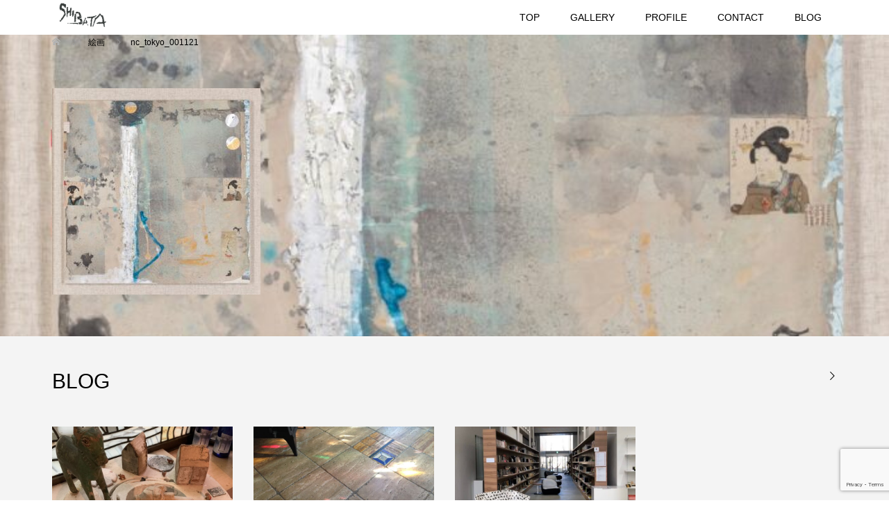

--- FILE ---
content_type: text/html; charset=UTF-8
request_url: https://shibataart.com/art/nc_tokyo_001121/
body_size: 9566
content:
<!DOCTYPE html>
<html dir="ltr" lang="ja"
	prefix="og: https://ogp.me/ns#" >
<head>
	<!-- Google Tag Manager -->
<script>(function(w,d,s,l,i){w[l]=w[l]||[];w[l].push({'gtm.start':
new Date().getTime(),event:'gtm.js'});var f=d.getElementsByTagName(s)[0],
j=d.createElement(s),dl=l!='dataLayer'?'&l='+l:'';j.async=true;j.src=
'https://www.googletagmanager.com/gtm.js?id='+i+dl;f.parentNode.insertBefore(j,f);
})(window,document,'script','dataLayer','GTM-N8WMGPV');</script>
<!-- End Google Tag Manager -->
<meta charset="UTF-8">
<meta name="description" content="Japanese artist Nagatoshi Shibata">
<meta name="viewport" content="width=device-width">
<title>nc_tokyo_001121 | 現代日本画家 柴田長俊の世界</title>

		<!-- All in One SEO 4.2.8 - aioseo.com -->
		<meta name="robots" content="max-image-preview:large" />
		<link rel="canonical" href="https://shibataart.com/art/nc_tokyo_001121/" />
		<meta name="generator" content="All in One SEO (AIOSEO) 4.2.8 " />
		<meta property="og:locale" content="ja_JP" />
		<meta property="og:site_name" content="現代日本画家　柴田長俊の世界 | Japanese artist Nagatoshi Shibata" />
		<meta property="og:type" content="article" />
		<meta property="og:title" content="nc_tokyo_001121 | 現代日本画家 柴田長俊の世界" />
		<meta property="og:url" content="https://shibataart.com/art/nc_tokyo_001121/" />
		<meta property="article:published_time" content="2020-12-03T14:18:05+00:00" />
		<meta property="article:modified_time" content="2020-12-03T14:18:05+00:00" />
		<meta name="twitter:card" content="summary_large_image" />
		<meta name="twitter:title" content="nc_tokyo_001121 | 現代日本画家 柴田長俊の世界" />
		<script type="application/ld+json" class="aioseo-schema">
			{"@context":"https:\/\/schema.org","@graph":[{"@type":"BreadcrumbList","@id":"https:\/\/shibataart.com\/art\/nc_tokyo_001121\/#breadcrumblist","itemListElement":[{"@type":"ListItem","@id":"https:\/\/shibataart.com\/#listItem","position":1,"item":{"@type":"WebPage","@id":"https:\/\/shibataart.com\/","name":"\u30db\u30fc\u30e0","description":"Japanese artist Nagatoshi Shibata","url":"https:\/\/shibataart.com\/"},"nextItem":"https:\/\/shibataart.com\/art\/nc_tokyo_001121\/#listItem"},{"@type":"ListItem","@id":"https:\/\/shibataart.com\/art\/nc_tokyo_001121\/#listItem","position":2,"item":{"@type":"WebPage","@id":"https:\/\/shibataart.com\/art\/nc_tokyo_001121\/","name":"nc_tokyo_001121","url":"https:\/\/shibataart.com\/art\/nc_tokyo_001121\/"},"previousItem":"https:\/\/shibataart.com\/#listItem"}]},{"@type":"ItemPage","@id":"https:\/\/shibataart.com\/art\/nc_tokyo_001121\/#itempage","url":"https:\/\/shibataart.com\/art\/nc_tokyo_001121\/","name":"nc_tokyo_001121 | \u73fe\u4ee3\u65e5\u672c\u753b\u5bb6 \u67f4\u7530\u9577\u4fca\u306e\u4e16\u754c","inLanguage":"ja","isPartOf":{"@id":"https:\/\/shibataart.com\/#website"},"breadcrumb":{"@id":"https:\/\/shibataart.com\/art\/nc_tokyo_001121\/#breadcrumblist"},"datePublished":"2020-12-03T14:18:05+09:00","dateModified":"2020-12-03T14:18:05+09:00"},{"@type":"Organization","@id":"https:\/\/shibataart.com\/#organization","name":"\u73fe\u4ee3\u65e5\u672c\u753b\u5bb6\u3000\u67f4\u7530\u9577\u4fca\u306e\u4e16\u754c","url":"https:\/\/shibataart.com\/"},{"@type":"WebSite","@id":"https:\/\/shibataart.com\/#website","url":"https:\/\/shibataart.com\/","name":"\u73fe\u4ee3\u65e5\u672c\u753b\u5bb6\u3000\u67f4\u7530\u9577\u4fca\u306e\u4e16\u754c","description":"Japanese artist Nagatoshi Shibata","inLanguage":"ja","publisher":{"@id":"https:\/\/shibataart.com\/#organization"}}]}
		</script>
		<script type="text/javascript" >
			window.ga=window.ga||function(){(ga.q=ga.q||[]).push(arguments)};ga.l=+new Date;
			ga('create', "G-6JB0FRQ0JW", 'auto');
			ga('send', 'pageview');
		</script>
		<script async src="https://www.google-analytics.com/analytics.js"></script>
		<!-- All in One SEO -->

<link rel='dns-prefetch' href='//www.google.com' />
<link rel='dns-prefetch' href='//s.w.org' />
<link rel='stylesheet' id='wp-block-library-css'  href='https://shibataart.com/wp-includes/css/dist/block-library/style.min.css?ver=5.9.5' type='text/css' media='all' />
<style id='global-styles-inline-css' type='text/css'>
body{--wp--preset--color--black: #000000;--wp--preset--color--cyan-bluish-gray: #abb8c3;--wp--preset--color--white: #ffffff;--wp--preset--color--pale-pink: #f78da7;--wp--preset--color--vivid-red: #cf2e2e;--wp--preset--color--luminous-vivid-orange: #ff6900;--wp--preset--color--luminous-vivid-amber: #fcb900;--wp--preset--color--light-green-cyan: #7bdcb5;--wp--preset--color--vivid-green-cyan: #00d084;--wp--preset--color--pale-cyan-blue: #8ed1fc;--wp--preset--color--vivid-cyan-blue: #0693e3;--wp--preset--color--vivid-purple: #9b51e0;--wp--preset--gradient--vivid-cyan-blue-to-vivid-purple: linear-gradient(135deg,rgba(6,147,227,1) 0%,rgb(155,81,224) 100%);--wp--preset--gradient--light-green-cyan-to-vivid-green-cyan: linear-gradient(135deg,rgb(122,220,180) 0%,rgb(0,208,130) 100%);--wp--preset--gradient--luminous-vivid-amber-to-luminous-vivid-orange: linear-gradient(135deg,rgba(252,185,0,1) 0%,rgba(255,105,0,1) 100%);--wp--preset--gradient--luminous-vivid-orange-to-vivid-red: linear-gradient(135deg,rgba(255,105,0,1) 0%,rgb(207,46,46) 100%);--wp--preset--gradient--very-light-gray-to-cyan-bluish-gray: linear-gradient(135deg,rgb(238,238,238) 0%,rgb(169,184,195) 100%);--wp--preset--gradient--cool-to-warm-spectrum: linear-gradient(135deg,rgb(74,234,220) 0%,rgb(151,120,209) 20%,rgb(207,42,186) 40%,rgb(238,44,130) 60%,rgb(251,105,98) 80%,rgb(254,248,76) 100%);--wp--preset--gradient--blush-light-purple: linear-gradient(135deg,rgb(255,206,236) 0%,rgb(152,150,240) 100%);--wp--preset--gradient--blush-bordeaux: linear-gradient(135deg,rgb(254,205,165) 0%,rgb(254,45,45) 50%,rgb(107,0,62) 100%);--wp--preset--gradient--luminous-dusk: linear-gradient(135deg,rgb(255,203,112) 0%,rgb(199,81,192) 50%,rgb(65,88,208) 100%);--wp--preset--gradient--pale-ocean: linear-gradient(135deg,rgb(255,245,203) 0%,rgb(182,227,212) 50%,rgb(51,167,181) 100%);--wp--preset--gradient--electric-grass: linear-gradient(135deg,rgb(202,248,128) 0%,rgb(113,206,126) 100%);--wp--preset--gradient--midnight: linear-gradient(135deg,rgb(2,3,129) 0%,rgb(40,116,252) 100%);--wp--preset--duotone--dark-grayscale: url('#wp-duotone-dark-grayscale');--wp--preset--duotone--grayscale: url('#wp-duotone-grayscale');--wp--preset--duotone--purple-yellow: url('#wp-duotone-purple-yellow');--wp--preset--duotone--blue-red: url('#wp-duotone-blue-red');--wp--preset--duotone--midnight: url('#wp-duotone-midnight');--wp--preset--duotone--magenta-yellow: url('#wp-duotone-magenta-yellow');--wp--preset--duotone--purple-green: url('#wp-duotone-purple-green');--wp--preset--duotone--blue-orange: url('#wp-duotone-blue-orange');--wp--preset--font-size--small: 13px;--wp--preset--font-size--medium: 20px;--wp--preset--font-size--large: 36px;--wp--preset--font-size--x-large: 42px;}.has-black-color{color: var(--wp--preset--color--black) !important;}.has-cyan-bluish-gray-color{color: var(--wp--preset--color--cyan-bluish-gray) !important;}.has-white-color{color: var(--wp--preset--color--white) !important;}.has-pale-pink-color{color: var(--wp--preset--color--pale-pink) !important;}.has-vivid-red-color{color: var(--wp--preset--color--vivid-red) !important;}.has-luminous-vivid-orange-color{color: var(--wp--preset--color--luminous-vivid-orange) !important;}.has-luminous-vivid-amber-color{color: var(--wp--preset--color--luminous-vivid-amber) !important;}.has-light-green-cyan-color{color: var(--wp--preset--color--light-green-cyan) !important;}.has-vivid-green-cyan-color{color: var(--wp--preset--color--vivid-green-cyan) !important;}.has-pale-cyan-blue-color{color: var(--wp--preset--color--pale-cyan-blue) !important;}.has-vivid-cyan-blue-color{color: var(--wp--preset--color--vivid-cyan-blue) !important;}.has-vivid-purple-color{color: var(--wp--preset--color--vivid-purple) !important;}.has-black-background-color{background-color: var(--wp--preset--color--black) !important;}.has-cyan-bluish-gray-background-color{background-color: var(--wp--preset--color--cyan-bluish-gray) !important;}.has-white-background-color{background-color: var(--wp--preset--color--white) !important;}.has-pale-pink-background-color{background-color: var(--wp--preset--color--pale-pink) !important;}.has-vivid-red-background-color{background-color: var(--wp--preset--color--vivid-red) !important;}.has-luminous-vivid-orange-background-color{background-color: var(--wp--preset--color--luminous-vivid-orange) !important;}.has-luminous-vivid-amber-background-color{background-color: var(--wp--preset--color--luminous-vivid-amber) !important;}.has-light-green-cyan-background-color{background-color: var(--wp--preset--color--light-green-cyan) !important;}.has-vivid-green-cyan-background-color{background-color: var(--wp--preset--color--vivid-green-cyan) !important;}.has-pale-cyan-blue-background-color{background-color: var(--wp--preset--color--pale-cyan-blue) !important;}.has-vivid-cyan-blue-background-color{background-color: var(--wp--preset--color--vivid-cyan-blue) !important;}.has-vivid-purple-background-color{background-color: var(--wp--preset--color--vivid-purple) !important;}.has-black-border-color{border-color: var(--wp--preset--color--black) !important;}.has-cyan-bluish-gray-border-color{border-color: var(--wp--preset--color--cyan-bluish-gray) !important;}.has-white-border-color{border-color: var(--wp--preset--color--white) !important;}.has-pale-pink-border-color{border-color: var(--wp--preset--color--pale-pink) !important;}.has-vivid-red-border-color{border-color: var(--wp--preset--color--vivid-red) !important;}.has-luminous-vivid-orange-border-color{border-color: var(--wp--preset--color--luminous-vivid-orange) !important;}.has-luminous-vivid-amber-border-color{border-color: var(--wp--preset--color--luminous-vivid-amber) !important;}.has-light-green-cyan-border-color{border-color: var(--wp--preset--color--light-green-cyan) !important;}.has-vivid-green-cyan-border-color{border-color: var(--wp--preset--color--vivid-green-cyan) !important;}.has-pale-cyan-blue-border-color{border-color: var(--wp--preset--color--pale-cyan-blue) !important;}.has-vivid-cyan-blue-border-color{border-color: var(--wp--preset--color--vivid-cyan-blue) !important;}.has-vivid-purple-border-color{border-color: var(--wp--preset--color--vivid-purple) !important;}.has-vivid-cyan-blue-to-vivid-purple-gradient-background{background: var(--wp--preset--gradient--vivid-cyan-blue-to-vivid-purple) !important;}.has-light-green-cyan-to-vivid-green-cyan-gradient-background{background: var(--wp--preset--gradient--light-green-cyan-to-vivid-green-cyan) !important;}.has-luminous-vivid-amber-to-luminous-vivid-orange-gradient-background{background: var(--wp--preset--gradient--luminous-vivid-amber-to-luminous-vivid-orange) !important;}.has-luminous-vivid-orange-to-vivid-red-gradient-background{background: var(--wp--preset--gradient--luminous-vivid-orange-to-vivid-red) !important;}.has-very-light-gray-to-cyan-bluish-gray-gradient-background{background: var(--wp--preset--gradient--very-light-gray-to-cyan-bluish-gray) !important;}.has-cool-to-warm-spectrum-gradient-background{background: var(--wp--preset--gradient--cool-to-warm-spectrum) !important;}.has-blush-light-purple-gradient-background{background: var(--wp--preset--gradient--blush-light-purple) !important;}.has-blush-bordeaux-gradient-background{background: var(--wp--preset--gradient--blush-bordeaux) !important;}.has-luminous-dusk-gradient-background{background: var(--wp--preset--gradient--luminous-dusk) !important;}.has-pale-ocean-gradient-background{background: var(--wp--preset--gradient--pale-ocean) !important;}.has-electric-grass-gradient-background{background: var(--wp--preset--gradient--electric-grass) !important;}.has-midnight-gradient-background{background: var(--wp--preset--gradient--midnight) !important;}.has-small-font-size{font-size: var(--wp--preset--font-size--small) !important;}.has-medium-font-size{font-size: var(--wp--preset--font-size--medium) !important;}.has-large-font-size{font-size: var(--wp--preset--font-size--large) !important;}.has-x-large-font-size{font-size: var(--wp--preset--font-size--x-large) !important;}
</style>
<link rel='stylesheet' id='contact-form-7-css'  href='https://shibataart.com/wp-content/plugins/contact-form-7/includes/css/styles.css?ver=5.5.4' type='text/css' media='all' />
<link rel='stylesheet' id='parent-style-css'  href='https://shibataart.com/wp-content/themes/oops_tcd048/style.css?ver=5.9.5' type='text/css' media='all' />
<link rel='stylesheet' id='oops-slick-css'  href='https://shibataart.com/wp-content/themes/oops_tcd048/css/slick.min.css?ver=5.9.5' type='text/css' media='all' />
<link rel='stylesheet' id='oops-slick-theme-css'  href='https://shibataart.com/wp-content/themes/oops_tcd048/css/slick-theme.min.css?ver=5.9.5' type='text/css' media='all' />
<link rel='stylesheet' id='oops-style-css'  href='https://shibataart.com/wp-content/themes/oops_tcd048_child/style.css?ver=0.1.2' type='text/css' media='all' />
<link rel='stylesheet' id='oops-responsive-css'  href='https://shibataart.com/wp-content/themes/oops_tcd048/responsive.min.css?ver=0.1.2' type='text/css' media='all' />
<script type='text/javascript' src='https://shibataart.com/wp-includes/js/jquery/jquery.min.js?ver=3.6.0' id='jquery-core-js'></script>
<script type='text/javascript' src='https://shibataart.com/wp-includes/js/jquery/jquery-migrate.min.js?ver=3.3.2' id='jquery-migrate-js'></script>
<link rel="https://api.w.org/" href="https://shibataart.com/wp-json/" /><link rel="alternate" type="application/json" href="https://shibataart.com/wp-json/wp/v2/media/961" /><link rel="EditURI" type="application/rsd+xml" title="RSD" href="https://shibataart.com/xmlrpc.php?rsd" />
<link rel="wlwmanifest" type="application/wlwmanifest+xml" href="https://shibataart.com/wp-includes/wlwmanifest.xml" /> 
<meta name="generator" content="WordPress 5.9.5" />
<link rel='shortlink' href='https://shibataart.com/?p=961' />
<link rel="alternate" type="application/json+oembed" href="https://shibataart.com/wp-json/oembed/1.0/embed?url=https%3A%2F%2Fshibataart.com%2Fart%2Fnc_tokyo_001121%2F" />
<link rel="alternate" type="text/xml+oembed" href="https://shibataart.com/wp-json/oembed/1.0/embed?url=https%3A%2F%2Fshibataart.com%2Fart%2Fnc_tokyo_001121%2F&#038;format=xml" />
<!-- Google Tag Manager -->
<script>(function(w,d,s,l,i){w[l]=w[l]||[];w[l].push({'gtm.start':
new Date().getTime(),event:'gtm.js'});var f=d.getElementsByTagName(s)[0],
j=d.createElement(s),dl=l!='dataLayer'?'&l='+l:'';j.async=true;j.src=
'https://www.googletagmanager.com/gtm.js?id='+i+dl;f.parentNode.insertBefore(j,f);
})(window,document,'script','dataLayer','GTM-N8WMGPV');</script>
<!-- End Google Tag Manager -->
		<style>
.p-footer-cta--1 .p-footer-cta__inner { background: rgba( 0, 0, 0, 1); }
.p-footer-cta--1 .p-footer-cta__btn { background: #ff8000; }
.p-footer-cta--1 .p-footer-cta__btn:hover { background: #444444; }
.p-footer-cta--2 .p-footer-cta__inner { background: rgba( 0, 0, 0, 1); }
.p-footer-cta--2 .p-footer-cta__btn { background: #ff8000; }
.p-footer-cta--2 .p-footer-cta__btn:hover { background: #444444; }
.p-footer-cta--3 .p-footer-cta__inner { background: rgba( 0, 0, 0, 1); }
.p-footer-cta--3 .p-footer-cta__btn { background: #ff8000; }
.p-footer-cta--3 .p-footer-cta__btn:hover { background: #444444; }
</style>
<link rel="shortcut icon" href="https://shibataart.com/wp-content/uploads/2019/07/logo_hachinohe.png">
<style>
/* Primary color */
.p-global-nav .sub-menu a, .p-news-ticker, .p-widget-dropdown, .p-widget-dropdown select, .p-headline, .p-latest-news__title, .l-footer, .p-menu-button.is-active { background: #f4f4f4; }

/* Secondary color */
.p-global-nav .sub-menu li a:hover, .p-widget-search__submit:hover, .p-button, .p-review__button:hover, .p-pager__item a:hover, .c-comment__form-submit:hover { background: #ffffff; }
.l-header--large .p-global-nav > li > a:hover, .p-global-nav > .current-menu-item > a, .p-global-nav > li > a:hover, .p-global-nav .current-menu-item > a .p-widget-list a:hover, .p-article01__category a:hover { color: #ffffff; }

/* Tertiary color */
.p-button:hover { background: #000000; }

/* font type */
body { font-family: Verdana, "ヒラギノ角ゴ ProN W3", "Hiragino Kaku Gothic ProN", "メイリオ", Meiryo, sans-serif; }

/* headline font type */
.p-index-slider__item-catch, .p-index-content01__catch, .p-index-content02__item-catch, .p-showcase__catch, .p-index-content04__catch, .p-index-content06__item-catch, .p-index-content07__catch, .p-index-content09__catch, .p-footer-blog__catch, .p-article01__title, .p-page-header__title, .p-headline, .p-article02__title, .p-latest-news__title h2, .p-review__name, .p-review-header__title, #js-header-video .caption .title, #js-header-youtube .caption .title {
font-family: Segoe UI, "ヒラギノ角ゴ ProN W3", "Hiragino Kaku Gothic ProN", "メイリオ", Meiryo, sans-serif; 
}

/* load */
@-webkit-keyframes loading-square-loader {
  0% { box-shadow: 16px -8px rgba(244, 244, 244, 0), 32px 0 rgba(244, 244, 244, 0), 0 -16px rgba(244, 244, 244, 0), 16px -16px rgba(244, 244, 244, 0), 32px -16px rgba(244, 244, 244, 0), 0 -32px rgba(244, 244, 244, 0), 16px -32px rgba(244, 244, 244, 0), 32px -32px rgba(242, 205, 123, 0); }
  5% { box-shadow: 16px -8px rgba(244, 244, 244, 0), 32px 0 rgba(244, 244, 244, 0), 0 -16px rgba(244, 244, 244, 0), 16px -16px rgba(244, 244, 244, 0), 32px -16px rgba(244, 244, 244, 0), 0 -32px rgba(244, 244, 244, 0), 16px -32px rgba(244, 244, 244, 0), 32px -32px rgba(242, 205, 123, 0); }
  10% { box-shadow: 16px 0 rgba(244, 244, 244, 1), 32px -8px rgba(244, 244, 244, 0), 0 -16px rgba(244, 244, 244, 0), 16px -16px rgba(244, 244, 244, 0), 32px -16px rgba(244, 244, 244, 0), 0 -32px rgba(244, 244, 244, 0), 16px -32px rgba(244, 244, 244, 0), 32px -32px rgba(242, 205, 123, 0); }
  15% { box-shadow: 16px 0 rgba(244, 244, 244, 1), 32px 0 rgba(244, 244, 244, 1), 0 -24px rgba(244, 244, 244, 0), 16px -16px rgba(244, 244, 244, 0), 32px -16px rgba(244, 244, 244, 0), 0 -32px rgba(244, 244, 244, 0), 16px -32px rgba(244, 244, 244, 0), 32px -32px rgba(242, 205, 123, 0); }
  20% { box-shadow: 16px 0 rgba(244, 244, 244, 1), 32px 0 rgba(244, 244, 244, 1), 0 -16px rgba(244, 244, 244, 1), 16px -24px rgba(244, 244, 244, 0), 32px -16px rgba(244, 244, 244, 0), 0 -32px rgba(244, 244, 244, 0), 16px -32px rgba(244, 244, 244, 0), 32px -32px rgba(242, 205, 123, 0); }
  25% { box-shadow: 16px 0 rgba(244, 244, 244, 1), 32px 0 rgba(244, 244, 244, 1), 0 -16px rgba(244, 244, 244, 1), 16px -16px rgba(244, 244, 244, 1), 32px -24px rgba(244, 244, 244, 0), 0 -32px rgba(244, 244, 244, 0), 16px -32px rgba(244, 244, 244, 0), 32px -32px rgba(242, 205, 123, 0); }
  30% { box-shadow: 16px 0 rgba(244, 244, 244, 1), 32px 0 rgba(244, 244, 244, 1), 0 -16px rgba(244, 244, 244, 1), 16px -16px rgba(244, 244, 244, 1), 32px -16px rgba(244, 244, 244, 1), 0 -50px rgba(244, 244, 244, 0), 16px -32px rgba(244, 244, 244, 0), 32px -32px rgba(242, 205, 123, 0); }
  35% { box-shadow: 16px 0 rgba(244, 244, 244, 1), 32px 0 rgba(244, 244, 244, 1), 0 -16px rgba(244, 244, 244, 1), 16px -16px rgba(244, 244, 244, 1), 32px -16px rgba(244, 244, 244, 1), 0 -32px rgba(244, 244, 244, 1), 16px -50px rgba(244, 244, 244, 0), 32px -32px rgba(242, 205, 123, 0); }
  40% { box-shadow: 16px 0 rgba(244, 244, 244, 1), 32px 0 rgba(244, 244, 244, 1), 0 -16px rgba(244, 244, 244, 1), 16px -16px rgba(244, 244, 244, 1), 32px -16px rgba(244, 244, 244, 1), 0 -32px rgba(244, 244, 244, 1), 16px -32px rgba(244, 244, 244, 1), 32px -50px rgba(242, 205, 123, 0); }
  45%, 55% { box-shadow: 16px 0 rgba(244, 244, 244, 1), 32px 0 rgba(244, 244, 244, 1), 0 -16px rgba(244, 244, 244, 1), 16px -16px rgba(244, 244, 244, 1), 32px -16px rgba(244, 244, 244, 1), 0 -32px rgba(244, 244, 244, 1), 16px -32px rgba(244, 244, 244, 1), 32px -32px rgba(255, 255, 255, 1); }
  60% { box-shadow: 16px 8px rgba(244, 244, 244, 0), 32px 0 rgba(244, 244, 244, 1), 0 -16px rgba(244, 244, 244, 1), 16px -16px rgba(244, 244, 244, 1), 32px -16px rgba(244, 244, 244, 1), 0 -32px rgba(244, 244, 244, 1), 16px -32px rgba(244, 244, 244, 1), 32px -32px rgba(255, 255, 255, 1); }
  65% { box-shadow: 16px 8px rgba(244, 244, 244, 0), 32px 8px rgba(244, 244, 244, 0), 0 -16px rgba(244, 244, 244, 1), 16px -16px rgba(244, 244, 244, 1), 32px -16px rgba(244, 244, 244, 1), 0 -32px rgba(244, 244, 244, 1), 16px -32px rgba(244, 244, 244, 1), 32px -32px rgba(255, 255, 255, 1); }
  70% { box-shadow: 16px 8px rgba(244, 244, 244, 0), 32px 8px rgba(244, 244, 244, 0), 0 -8px rgba(244, 244, 244, 0), 16px -16px rgba(244, 244, 244, 1), 32px -16px rgba(244, 244, 244, 1), 0 -32px rgba(244, 244, 244, 1), 16px -32px rgba(244, 244, 244, 1), 32px -32px rgba(255, 255, 255, 1); }
  75% { box-shadow: 16px 8px rgba(244, 244, 244, 0), 32px 8px rgba(244, 244, 244, 0), 0 -8px rgba(244, 244, 244, 0), 16px -8px rgba(244, 244, 244, 0), 32px -16px rgba(244, 244, 244, 1), 0 -32px rgba(244, 244, 244, 1), 16px -32px rgba(244, 244, 244, 1), 32px -32px rgba(255, 255, 255, 1); }
  80% { box-shadow: 16px 8px rgba(244, 244, 244, 0), 32px 8px rgba(244, 244, 244, 0), 0 -8px rgba(244, 244, 244, 0), 16px -8px rgba(244, 244, 244, 0), 32px -8px rgba(244, 244, 244, 0), 0 -32px rgba(244, 244, 244, 1), 16px -32px rgba(244, 244, 244, 1), 32px -32px rgba(255, 255, 255, 1); }
  85% { box-shadow: 16px 8px rgba(244, 244, 244, 0), 32px 8px rgba(244, 244, 244, 0), 0 -8px rgba(244, 244, 244, 0), 16px -8px rgba(244, 244, 244, 0), 32px -8px rgba(244, 244, 244, 0), 0 -24px rgba(244, 244, 244, 0), 16px -32px rgba(244, 244, 244, 1), 32px -32px rgba(255, 255, 255, 1); }
  90% { box-shadow: 16px 8px rgba(244, 244, 244, 0), 32px 8px rgba(244, 244, 244, 0), 0 -8px rgba(244, 244, 244, 0), 16px -8px rgba(244, 244, 244, 0), 32px -8px rgba(244, 244, 244, 0), 0 -24px rgba(244, 244, 244, 0), 16px -24px rgba(244, 244, 244, 0), 32px -32px rgba(255, 255, 255, 1); }
  95%, 100% { box-shadow: 16px 8px rgba(244, 244, 244, 0), 32px 8px rgba(244, 244, 244, 0), 0 -8px rgba(244, 244, 244, 0), 16px -8px rgba(244, 244, 244, 0), 32px -8px rgba(244, 244, 244, 0), 0 -24px rgba(244, 244, 244, 0), 16px -24px rgba(244, 244, 244, 0), 32px -24px rgba(255, 255, 255, 0); }
}
@keyframes loading-square-loader {
  0% { box-shadow: 16px -8px rgba(244, 244, 244, 0), 32px 0 rgba(244, 244, 244, 0), 0 -16px rgba(244, 244, 244, 0), 16px -16px rgba(244, 244, 244, 0), 32px -16px rgba(244, 244, 244, 0), 0 -32px rgba(244, 244, 244, 0), 16px -32px rgba(244, 244, 244, 0), 32px -32px rgba(242, 205, 123, 0); }
  5% { box-shadow: 16px -8px rgba(244, 244, 244, 0), 32px 0 rgba(244, 244, 244, 0), 0 -16px rgba(244, 244, 244, 0), 16px -16px rgba(244, 244, 244, 0), 32px -16px rgba(244, 244, 244, 0), 0 -32px rgba(244, 244, 244, 0), 16px -32px rgba(244, 244, 244, 0), 32px -32px rgba(242, 205, 123, 0); }
  10% { box-shadow: 16px 0 rgba(244, 244, 244, 1), 32px -8px rgba(244, 244, 244, 0), 0 -16px rgba(244, 244, 244, 0), 16px -16px rgba(244, 244, 244, 0), 32px -16px rgba(244, 244, 244, 0), 0 -32px rgba(244, 244, 244, 0), 16px -32px rgba(244, 244, 244, 0), 32px -32px rgba(242, 205, 123, 0); }
  15% { box-shadow: 16px 0 rgba(244, 244, 244, 1), 32px 0 rgba(244, 244, 244, 1), 0 -24px rgba(244, 244, 244, 0), 16px -16px rgba(244, 244, 244, 0), 32px -16px rgba(244, 244, 244, 0), 0 -32px rgba(244, 244, 244, 0), 16px -32px rgba(244, 244, 244, 0), 32px -32px rgba(242, 205, 123, 0); }
  20% { box-shadow: 16px 0 rgba(244, 244, 244, 1), 32px 0 rgba(244, 244, 244, 1), 0 -16px rgba(244, 244, 244, 1), 16px -24px rgba(244, 244, 244, 0), 32px -16px rgba(244, 244, 244, 0), 0 -32px rgba(244, 244, 244, 0), 16px -32px rgba(244, 244, 244, 0), 32px -32px rgba(242, 205, 123, 0); }
  25% { box-shadow: 16px 0 rgba(244, 244, 244, 1), 32px 0 rgba(244, 244, 244, 1), 0 -16px rgba(244, 244, 244, 1), 16px -16px rgba(244, 244, 244, 1), 32px -24px rgba(244, 244, 244, 0), 0 -32px rgba(244, 244, 244, 0), 16px -32px rgba(244, 244, 244, 0), 32px -32px rgba(242, 205, 123, 0); }
  30% { box-shadow: 16px 0 rgba(244, 244, 244, 1), 32px 0 rgba(244, 244, 244, 1), 0 -16px rgba(244, 244, 244, 1), 16px -16px rgba(244, 244, 244, 1), 32px -16px rgba(244, 244, 244, 1), 0 -50px rgba(244, 244, 244, 0), 16px -32px rgba(244, 244, 244, 0), 32px -32px rgba(242, 205, 123, 0); }
  35% { box-shadow: 16px 0 rgba(244, 244, 244, 1), 32px 0 rgba(244, 244, 244, 1), 0 -16px rgba(244, 244, 244, 1), 16px -16px rgba(244, 244, 244, 1), 32px -16px rgba(244, 244, 244, 1), 0 -32px rgba(244, 244, 244, 1), 16px -50px rgba(244, 244, 244, 0), 32px -32px rgba(242, 205, 123, 0); }
  40% { box-shadow: 16px 0 rgba(244, 244, 244, 1), 32px 0 rgba(244, 244, 244, 1), 0 -16px rgba(244, 244, 244, 1), 16px -16px rgba(244, 244, 244, 1), 32px -16px rgba(244, 244, 244, 1), 0 -32px rgba(244, 244, 244, 1), 16px -32px rgba(244, 244, 244, 1), 32px -50px rgba(242, 205, 123, 0); }
  45%, 55% { box-shadow: 16px 0 rgba(244, 244, 244, 1), 32px 0 rgba(244, 244, 244, 1), 0 -16px rgba(244, 244, 244, 1), 16px -16px rgba(244, 244, 244, 1), 32px -16px rgba(244, 244, 244, 1), 0 -32px rgba(244, 244, 244, 1), 16px -32px rgba(244, 244, 244, 1), 32px -32px rgba(255, 255, 255, 1); }
  60% { box-shadow: 16px 8px rgba(244, 244, 244, 0), 32px 0 rgba(244, 244, 244, 1), 0 -16px rgba(244, 244, 244, 1), 16px -16px rgba(244, 244, 244, 1), 32px -16px rgba(244, 244, 244, 1), 0 -32px rgba(244, 244, 244, 1), 16px -32px rgba(244, 244, 244, 1), 32px -32px rgba(255, 255, 255, 1); }
  65% { box-shadow: 16px 8px rgba(244, 244, 244, 0), 32px 8px rgba(244, 244, 244, 0), 0 -16px rgba(244, 244, 244, 1), 16px -16px rgba(244, 244, 244, 1), 32px -16px rgba(244, 244, 244, 1), 0 -32px rgba(244, 244, 244, 1), 16px -32px rgba(244, 244, 244, 1), 32px -32px rgba(255, 255, 255, 1); }
  70% { box-shadow: 16px 8px rgba(244, 244, 244, 0), 32px 8px rgba(244, 244, 244, 0), 0 -8px rgba(244, 244, 244, 0), 16px -16px rgba(244, 244, 244, 1), 32px -16px rgba(244, 244, 244, 1), 0 -32px rgba(244, 244, 244, 1), 16px -32px rgba(244, 244, 244, 1), 32px -32px rgba(255, 255, 255, 1); }
  75% { box-shadow: 16px 8px rgba(244, 244, 244, 0), 32px 8px rgba(244, 244, 244, 0), 0 -8px rgba(244, 244, 244, 0), 16px -8px rgba(244, 244, 244, 0), 32px -16px rgba(244, 244, 244, 1), 0 -32px rgba(244, 244, 244, 1), 16px -32px rgba(244, 244, 244, 1), 32px -32px rgba(255, 255, 255, 1); }
  80% { box-shadow: 16px 8px rgba(244, 244, 244, 0), 32px 8px rgba(244, 244, 244, 0), 0 -8px rgba(244, 244, 244, 0), 16px -8px rgba(244, 244, 244, 0), 32px -8px rgba(244, 244, 244, 0), 0 -32px rgba(244, 244, 244, 1), 16px -32px rgba(244, 244, 244, 1), 32px -32px rgba(255, 255, 255, 1); }
  85% { box-shadow: 16px 8px rgba(244, 244, 244, 0), 32px 8px rgba(244, 244, 244, 0), 0 -8px rgba(244, 244, 244, 0), 16px -8px rgba(244, 244, 244, 0), 32px -8px rgba(244, 244, 244, 0), 0 -24px rgba(244, 244, 244, 0), 16px -32px rgba(244, 244, 244, 1), 32px -32px rgba(255, 255, 255, 1); }
  90% { box-shadow: 16px 8px rgba(244, 244, 244, 0), 32px 8px rgba(244, 244, 244, 0), 0 -8px rgba(244, 244, 244, 0), 16px -8px rgba(244, 244, 244, 0), 32px -8px rgba(244, 244, 244, 0), 0 -24px rgba(244, 244, 244, 0), 16px -24px rgba(244, 244, 244, 0), 32px -32px rgba(255, 255, 255, 1); }
  95%, 100% { box-shadow: 16px 8px rgba(244, 244, 244, 0), 32px 8px rgba(244, 244, 244, 0), 0 -8px rgba(244, 244, 244, 0), 16px -8px rgba(244, 244, 244, 0), 32px -8px rgba(244, 244, 244, 0), 0 -24px rgba(244, 244, 244, 0), 16px -24px rgba(244, 244, 244, 0), 32px -24px rgba(255, 255, 255, 0); }
}

.c-load--type2:before { box-shadow: 16px 0 0 rgba(244, 244, 244, 1), 32px 0 0 rgba(244, 244, 244, 1), 0 -16px 0 rgba(244, 244, 244, 1), 16px -16px 0 rgba(244, 244, 244, 1), 32px -16px 0 rgba(244, 244, 244, 1), 0 -32px rgba(244, 244, 244, 1), 16px -32px rgba(244, 244, 244, 1), 32px -32px rgba(255, 255, 255, 0); }
.c-load--type2:after { background-color: rgba(255, 255, 255, 1); }
.c-load--type1 { border: 3px solid rgba(244, 244, 244, 0.2); border-top-color: #f4f4f4; }
#site_loader_animation.c-load--type3 i { background: #f4f4f4; }

/* hover effect */
.p-hover-effect--type1:hover img { -webkit-transform: scale(1.2); transform: scale(1.2); }
.p-hover-effect--type2 img { margin-left: 15px; -webkit-transform: scale(1.2) translate3d(-15px, 0, 0); transform: scale(1.2) translate3d(-15px, 0, 0);}
.p-hover-effect--type2:hover img { opacity: 0.5 }
.p-hover-effect--type3 { background: #ffffff; }
.p-hover-effect--type3:hover img { opacity: 0.5; }

/* Page header */
.p-page-header::before { background: rgba(0, 0, 0, ) }

/* Entry body */
.p-entry__body, .p-entry__body p { font-size: 14px; }
.p-entry__body a { color: #ff7f00; }

/* Header */
.l-header, .l-header--large.is-active { background: rgba(255, 255, 255, 1); }
.l-header__logo a { color: #000000; } 
.p-global-nav > li > a, .l-header--large.is-active .p-global-nav > li > a { color: #000000; }

/* Contents builder */
#cb_2::before { background: rgba( 0, 0, 0, 0.4); }
#cb_3::before { background: rgba( 181, 167, 141, 1.0); }

/* Footer bar */

/* Responsive */
@media only screen and (max-width: 1200px) {
.l-header, .l-header--large.is-active { background: #ffffff; }
.p-global-nav { background: rgba(244, 244, 244, 0.8); }	
.l-header__logo a { color: #000000; } 
}
@media only screen and (max-width: 767px) {

@-webkit-keyframes loading-square-loader {
  0% { box-shadow: 10px -5px rgba(244, 244, 244, 0), 20px 0 rgba(244, 244, 244, 0), 0 -10px rgba(244, 244, 244, 0), 10px -10px rgba(244, 244, 244, 0), 20px -10px rgba(244, 244, 244, 0), 0 -20px rgba(244, 244, 244, 0), 10px -20px rgba(244, 244, 244, 0), 20px -20px rgba(242, 205, 123, 0); }
  5% { box-shadow: 10px -5px rgba(244, 244, 244, 0), 20px 0 rgba(244, 244, 244, 0), 0 -10px rgba(244, 244, 244, 0), 10px -10px rgba(244, 244, 244, 0), 20px -10px rgba(244, 244, 244, 0), 0 -20px rgba(244, 244, 244, 0), 10px -20px rgba(244, 244, 244, 0), 20px -20px rgba(242, 205, 123, 0); }
  10% { box-shadow: 10px 0 rgba(244, 244, 244, 1), 20px -5px rgba(244, 244, 244, 0), 0 -10px rgba(244, 244, 244, 0), 10px -10px rgba(244, 244, 244, 0), 20px -10px rgba(244, 244, 244, 0), 0 -20px rgba(244, 244, 244, 0), 10px -20px rgba(244, 244, 244, 0), 20px -20px rgba(242, 205, 123, 0); }
  15% { box-shadow: 10px 0 rgba(244, 244, 244, 1), 20px 0 rgba(244, 244, 244, 1), 0 -15px rgba(244, 244, 244, 0), 10px -10px rgba(244, 244, 244, 0), 20px -10px rgba(244, 244, 244, 0), 0 -20px rgba(244, 244, 244, 0), 10px -20px rgba(244, 244, 244, 0), 20px -20px rgba(242, 205, 123, 0); }
  20% { box-shadow: 10px 0 rgba(244, 244, 244, 1), 20px 0 rgba(244, 244, 244, 1), 0 -10px rgba(244, 244, 244, 1), 10px -15px rgba(244, 244, 244, 0), 20px -10px rgba(244, 244, 244, 0), 0 -20px rgba(244, 244, 244, 0), 10px -20px rgba(244, 244, 244, 0), 20px -20px rgba(242, 205, 123, 0); }
  25% { box-shadow: 10px 0 rgba(244, 244, 244, 1), 20px 0 rgba(244, 244, 244, 1), 0 -10px rgba(244, 244, 244, 1), 10px -10px rgba(244, 244, 244, 1), 20px -15px rgba(244, 244, 244, 0), 0 -20px rgba(244, 244, 244, 0), 10px -20px rgba(244, 244, 244, 0), 20px -20px rgba(242, 205, 123, 0); }
  30% { box-shadow: 10px 0 rgba(244, 244, 244, 1), 20px 0 rgba(244, 244, 244, 1), 0 -10px rgba(244, 244, 244, 1), 10px -10px rgba(244, 244, 244, 1), 20px -10px rgba(244, 244, 244, 1), 0 -50px rgba(244, 244, 244, 0), 10px -20px rgba(244, 244, 244, 0), 20px -20px rgba(242, 205, 123, 0); }
  35% { box-shadow: 10px 0 rgba(244, 244, 244, 1), 20px 0 rgba(244, 244, 244, 1), 0 -10px rgba(244, 244, 244, 1), 10px -10px rgba(244, 244, 244, 1), 20px -10px rgba(244, 244, 244, 1), 0 -20px rgba(244, 244, 244, 1), 10px -50px rgba(244, 244, 244, 0), 20px -20px rgba(242, 205, 123, 0); }
  40% { box-shadow: 10px 0 rgba(244, 244, 244, 1), 20px 0 rgba(244, 244, 244, 1), 0 -10px rgba(244, 244, 244, 1), 10px -10px rgba(244, 244, 244, 1), 20px -10px rgba(244, 244, 244, 1), 0 -20px rgba(244, 244, 244, 1), 10px -20px rgba(244, 244, 244, 1), 20px -50px rgba(242, 205, 123, 0); }
  45%, 55% { box-shadow: 10px 0 rgba(244, 244, 244, 1), 20px 0 rgba(244, 244, 244, 1), 0 -10px rgba(244, 244, 244, 1), 10px -10px rgba(244, 244, 244, 1), 20px -10px rgba(244, 244, 244, 1), 0 -20px rgba(244, 244, 244, 1), 10px -20px rgba(244, 244, 244, 1), 20px -20px rgba(255, 255, 255, 1); }
  60% { box-shadow: 10px 5px rgba(244, 244, 244, 0), 20px 0 rgba(244, 244, 244, 1), 0 -10px rgba(244, 244, 244, 1), 10px -10px rgba(244, 244, 244, 1), 20px -10px rgba(244, 244, 244, 1), 0 -20px rgba(244, 244, 244, 1), 10px -20px rgba(244, 244, 244, 1), 20px -20px rgba(255, 255, 255, 1); }
  65% { box-shadow: 10px 5px rgba(244, 244, 244, 0), 20px 5px rgba(244, 244, 244, 0), 0 -10px rgba(244, 244, 244, 1), 10px -10px rgba(244, 244, 244, 1), 20px -10px rgba(244, 244, 244, 1), 0 -20px rgba(244, 244, 244, 1), 10px -20px rgba(244, 244, 244, 1), 20px -20px rgba(255, 255, 255, 1); }
  70% { box-shadow: 10px 5px rgba(244, 244, 244, 0), 20px 5px rgba(244, 244, 244, 0), 0 -5px rgba(244, 244, 244, 0), 10px -10px rgba(244, 244, 244, 1), 20px -10px rgba(244, 244, 244, 1), 0 -20px rgba(244, 244, 244, 1), 10px -20px rgba(244, 244, 244, 1), 20px -20px rgba(255, 255, 255, 1); }
  75% { box-shadow: 10px 5px rgba(244, 244, 244, 0), 20px 5px rgba(244, 244, 244, 0), 0 -5px rgba(244, 244, 244, 0), 10px -5px rgba(244, 244, 244, 0), 20px -10px rgba(244, 244, 244, 1), 0 -20px rgba(244, 244, 244, 1), 10px -20px rgba(244, 244, 244, 1), 20px -20px rgba(255, 255, 255, 1); }
  80% { box-shadow: 10px 5px rgba(244, 244, 244, 0), 20px 5px rgba(244, 244, 244, 0), 0 -5px rgba(244, 244, 244, 0), 10px -5px rgba(244, 244, 244, 0), 20px -5px rgba(244, 244, 244, 0), 0 -20px rgba(244, 244, 244, 1), 10px -20px rgba(244, 244, 244, 1), 20px -20px rgba(255, 255, 255, 1); }
  85% { box-shadow: 10px 5px rgba(244, 244, 244, 0), 20px 5px rgba(244, 244, 244, 0), 0 -5px rgba(244, 244, 244, 0), 10px -5px rgba(244, 244, 244, 0), 20px -5px rgba(244, 244, 244, 0), 0 -15px rgba(244, 244, 244, 0), 10px -20px rgba(244, 244, 244, 1), 20px -20px rgba(255, 255, 255, 1); }
  90% { box-shadow: 10px 5px rgba(244, 244, 244, 0), 20px 5px rgba(244, 244, 244, 0), 0 -5px rgba(244, 244, 244, 0), 10px -5px rgba(244, 244, 244, 0), 20px -5px rgba(244, 244, 244, 0), 0 -15px rgba(244, 244, 244, 0), 10px -15px rgba(244, 244, 244, 0), 20px -20px rgba(255, 255, 255, 1); }
  95%, 100% { box-shadow: 10px 5px rgba(244, 244, 244, 0), 20px 5px rgba(244, 244, 244, 0), 0 -5px rgba(244, 244, 244, 0), 10px -5px rgba(244, 244, 244, 0), 20px -5px rgba(244, 244, 244, 0), 0 -15px rgba(244, 244, 244, 0), 10px -15px rgba(244, 244, 244, 0), 20px -15px rgba(255, 255, 255, 0); }
}
@keyframes loading-square-loader {
  0% { box-shadow: 10px -5px rgba(244, 244, 244, 0), 20px 0 rgba(244, 244, 244, 0), 0 -10px rgba(244, 244, 244, 0), 10px -10px rgba(244, 244, 244, 0), 20px -10px rgba(244, 244, 244, 0), 0 -20px rgba(244, 244, 244, 0), 10px -20px rgba(244, 244, 244, 0), 20px -20px rgba(242, 205, 123, 0); }
  5% { box-shadow: 10px -5px rgba(244, 244, 244, 0), 20px 0 rgba(244, 244, 244, 0), 0 -10px rgba(244, 244, 244, 0), 10px -10px rgba(244, 244, 244, 0), 20px -10px rgba(244, 244, 244, 0), 0 -20px rgba(244, 244, 244, 0), 10px -20px rgba(244, 244, 244, 0), 20px -20px rgba(242, 205, 123, 0); }
  10% { box-shadow: 10px 0 rgba(244, 244, 244, 1), 20px -5px rgba(244, 244, 244, 0), 0 -10px rgba(244, 244, 244, 0), 10px -10px rgba(244, 244, 244, 0), 20px -10px rgba(244, 244, 244, 0), 0 -20px rgba(244, 244, 244, 0), 10px -20px rgba(244, 244, 244, 0), 20px -20px rgba(242, 205, 123, 0); }
  15% { box-shadow: 10px 0 rgba(244, 244, 244, 1), 20px 0 rgba(244, 244, 244, 1), 0 -15px rgba(244, 244, 244, 0), 10px -10px rgba(244, 244, 244, 0), 20px -10px rgba(244, 244, 244, 0), 0 -20px rgba(244, 244, 244, 0), 10px -20px rgba(244, 244, 244, 0), 20px -20px rgba(242, 205, 123, 0); }
  20% { box-shadow: 10px 0 rgba(244, 244, 244, 1), 20px 0 rgba(244, 244, 244, 1), 0 -10px rgba(244, 244, 244, 1), 10px -15px rgba(244, 244, 244, 0), 20px -10px rgba(244, 244, 244, 0), 0 -20px rgba(244, 244, 244, 0), 10px -20px rgba(244, 244, 244, 0), 20px -20px rgba(242, 205, 123, 0); }
  25% { box-shadow: 10px 0 rgba(244, 244, 244, 1), 20px 0 rgba(244, 244, 244, 1), 0 -10px rgba(244, 244, 244, 1), 10px -10px rgba(244, 244, 244, 1), 20px -15px rgba(244, 244, 244, 0), 0 -20px rgba(244, 244, 244, 0), 10px -20px rgba(244, 244, 244, 0), 20px -20px rgba(242, 205, 123, 0); }
  30% { box-shadow: 10px 0 rgba(244, 244, 244, 1), 20px 0 rgba(244, 244, 244, 1), 0 -10px rgba(244, 244, 244, 1), 10px -10px rgba(244, 244, 244, 1), 20px -10px rgba(244, 244, 244, 1), 0 -50px rgba(244, 244, 244, 0), 10px -20px rgba(244, 244, 244, 0), 20px -20px rgba(242, 205, 123, 0); }
  35% { box-shadow: 10px 0 rgba(244, 244, 244, 1), 20px 0 rgba(244, 244, 244, 1), 0 -10px rgba(244, 244, 244, 1), 10px -10px rgba(244, 244, 244, 1), 20px -10px rgba(244, 244, 244, 1), 0 -20px rgba(244, 244, 244, 1), 10px -50px rgba(244, 244, 244, 0), 20px -20px rgba(242, 205, 123, 0); }
  40% { box-shadow: 10px 0 rgba(244, 244, 244, 1), 20px 0 rgba(244, 244, 244, 1), 0 -10px rgba(244, 244, 244, 1), 10px -10px rgba(244, 244, 244, 1), 20px -10px rgba(244, 244, 244, 1), 0 -20px rgba(244, 244, 244, 1), 10px -20px rgba(244, 244, 244, 1), 20px -50px rgba(242, 205, 123, 0); }
  45%, 55% { box-shadow: 10px 0 rgba(244, 244, 244, 1), 20px 0 rgba(244, 244, 244, 1), 0 -10px rgba(244, 244, 244, 1), 10px -10px rgba(244, 244, 244, 1), 20px -10px rgba(244, 244, 244, 1), 0 -20px rgba(244, 244, 244, 1), 10px -20px rgba(244, 244, 244, 1), 20px -20px rgba(255, 255, 255, 1); }
  60% { box-shadow: 10px 5px rgba(244, 244, 244, 0), 20px 0 rgba(244, 244, 244, 1), 0 -10px rgba(244, 244, 244, 1), 10px -10px rgba(244, 244, 244, 1), 20px -10px rgba(244, 244, 244, 1), 0 -20px rgba(244, 244, 244, 1), 10px -20px rgba(244, 244, 244, 1), 20px -20px rgba(255, 255, 255, 1); }
  65% { box-shadow: 10px 5px rgba(244, 244, 244, 0), 20px 5px rgba(244, 244, 244, 0), 0 -10px rgba(244, 244, 244, 1), 10px -10px rgba(244, 244, 244, 1), 20px -10px rgba(244, 244, 244, 1), 0 -20px rgba(244, 244, 244, 1), 10px -20px rgba(244, 244, 244, 1), 20px -20px rgba(255, 255, 255, 1); }
  70% { box-shadow: 10px 5px rgba(244, 244, 244, 0), 20px 5px rgba(244, 244, 244, 0), 0 -5px rgba(244, 244, 244, 0), 10px -10px rgba(244, 244, 244, 1), 20px -10px rgba(244, 244, 244, 1), 0 -20px rgba(244, 244, 244, 1), 10px -20px rgba(244, 244, 244, 1), 20px -20px rgba(255, 255, 255, 1); }
  75% { box-shadow: 10px 5px rgba(244, 244, 244, 0), 20px 5px rgba(244, 244, 244, 0), 0 -5px rgba(244, 244, 244, 0), 10px -5px rgba(244, 244, 244, 0), 20px -10px rgba(244, 244, 244, 1), 0 -20px rgba(244, 244, 244, 1), 10px -20px rgba(244, 244, 244, 1), 20px -20px rgba(255, 255, 255, 1); }
  80% { box-shadow: 10px 5px rgba(244, 244, 244, 0), 20px 5px rgba(244, 244, 244, 0), 0 -5px rgba(244, 244, 244, 0), 10px -5px rgba(244, 244, 244, 0), 20px -5px rgba(244, 244, 244, 0), 0 -20px rgba(244, 244, 244, 1), 10px -20px rgba(244, 244, 244, 1), 20px -20px rgba(255, 255, 255, 1); }
  85% { box-shadow: 10px 5px rgba(244, 244, 244, 0), 20px 5px rgba(244, 244, 244, 0), 0 -5px rgba(244, 244, 244, 0), 10px -5px rgba(244, 244, 244, 0), 20px -5px rgba(244, 244, 244, 0), 0 -15px rgba(244, 244, 244, 0), 10px -20px rgba(244, 244, 244, 1), 20px -20px rgba(255, 255, 255, 1); }
  90% { box-shadow: 10px 5px rgba(244, 244, 244, 0), 20px 5px rgba(244, 244, 244, 0), 0 -5px rgba(244, 244, 244, 0), 10px -5px rgba(244, 244, 244, 0), 20px -5px rgba(244, 244, 244, 0), 0 -15px rgba(244, 244, 244, 0), 10px -15px rgba(244, 244, 244, 0), 20px -20px rgba(255, 255, 255, 1); }
  95%, 100% { box-shadow: 10px 5px rgba(244, 244, 244, 0), 20px 5px rgba(244, 244, 244, 0), 0 -5px rgba(244, 244, 244, 0), 10px -5px rgba(244, 244, 244, 0), 20px -5px rgba(244, 244, 244, 0), 0 -15px rgba(244, 244, 244, 0), 10px -15px rgba(244, 244, 244, 0), 20px -15px rgba(255, 255, 255, 0); }
}
.c-load--type2:before { box-shadow: 10px 0 0 rgba(244, 244, 244, 1), 20px 0 0 rgba(244, 244, 244, 1), 0 -10px 0 rgba(244, 244, 244, 1), 10px -10px 0 rgba(244, 244, 244, 1), 20px -10px 0 rgba(244, 244, 244, 1), 0 -20px rgba(244, 244, 244, 1), 10px -20px rgba(244, 244, 244, 1), 20px -20px rgba(255, 255, 255, 0); }

}

/* Custom CSS */
.p-news-ticker {
background:#000;
}
.p-footer-blog__catch { color: #000; }
.p-social-nav__item a { color: #000; }

h3.p-article01__title a {
color:#000;
}

.p-footer-blog .slick-dots li {
    background: #ccc;
}

.p-footer-blog__archive-link {
    color: #000;
}
.slick-dots li.slick-active, .slick-dots li:hover {
    background: #ff7f00;
}</style>
<style type="text/css">.recentcomments a{display:inline !important;padding:0 !important;margin:0 !important;}</style><style type="text/css">

</style>
</head>
<body data-rsssl=1>
	<!-- Google Tag Manager (noscript) -->
<noscript><iframe src="https://www.googletagmanager.com/ns.html?id=GTM-N8WMGPV"
height="0" width="0" style="display:none;visibility:hidden"></iframe></noscript>
<!-- End Google Tag Manager (noscript) -->
<header id="js-header" class="l-header">
	<div class="l-header__inner">
				<div class="p-logo l-header__logo l-header__logo--retina">
			<a href="https://shibataart.com/"><img src="https://shibataart.com/wp-content/uploads/2020/11/ac§°aeae¨­a®-removebg-preview.png" alt="現代日本画家　柴田長俊の世界"></a>
		</div>
				<a href="#" id="js-menu-button" class="p-menu-button c-menu-button"></a>
<nav class="menu-%e3%83%a1%e3%83%8b%e3%83%a5%e3%83%bc-container"><ul id="js-global-nav" class="p-global-nav u-clearfix"><li id="menu-item-27" class="menu-item menu-item-type-post_type menu-item-object-page menu-item-home menu-item-27"><a href="https://shibataart.com/">TOP<span></span></a></li>
<li id="menu-item-303" class="menu-item menu-item-type-custom menu-item-object-custom menu-item-home menu-item-303"><a href="https://shibataart.com/#cb_0">GALLERY<span></span></a></li>
<li id="menu-item-304" class="menu-item menu-item-type-custom menu-item-object-custom menu-item-home menu-item-304"><a href="https://shibataart.com/#cb_2">PROFILE<span></span></a></li>
<li id="menu-item-305" class="menu-item menu-item-type-custom menu-item-object-custom menu-item-home menu-item-305"><a href="https://shibataart.com/#cb_3">CONTACT<span></span></a></li>
<li id="menu-item-306" class="menu-item menu-item-type-custom menu-item-object-custom menu-item-home menu-item-306"><a href="https://shibataart.com//#js-footer-blog__list">BLOG<span></span></a></li>
</ul></nav>	</div>
</header>
<main class="l-main">	
	<article class="p-entry">
			<header class="p-page-header" data-parallax="scroll" data-image-src="https://shibataart.com/wp-content/uploads/2020/12/nc_tokyo_001121.jpg">
		<div class="p-page-header__inner l-inner" style="text-shadow: 0px 0px 0px ">
			<h1 class="p-page-header__title" style="color: ; font-size: 40px;"></h1>
			<p class="p-page-header__desc" style="color: ; font-size: 14px;"></p>
		</div>
	</header>
		<div class="p-entry__inner l-inner">
					<ul class="p-breadcrumb c-breadcrumb u-clearfix" itemscope itemtype="http://schema.org/BreadcrumbList">
			<li class="p-breadcrumb__item c-breadcrumb__item c-breadcrumb__item--home" itemprop="itemListElement" itemscope
      itemtype="http://schema.org/ListItem">
				<a href="https://shibataart.com/" itemscope itemtype="http://schema.org/Thing"
       itemprop="item"><span itemprop="name">HOME</span></a>
				<meta itemprop="position" content="1" />
			</li>
									        <li class="p-breadcrumb__item c-breadcrumb__item"><a href="https://shibataart.com/art/" >
            絵画			</a></li>
        <li class="p-breadcrumb__item c-breadcrumb__item">nc_tokyo_001121</li>
			<!--<li class="p-breadcrumb__item c-breadcrumb__item">nc_tokyo_001121</li>-->
					</ul>
			<div class="p-entry__body">
<p class="attachment"><a href='https://shibataart.com/wp-content/uploads/2020/12/nc_tokyo_001121.jpg'><img width="300" height="297" src="https://shibataart.com/wp-content/uploads/2020/12/nc_tokyo_001121-300x297.jpg" class="attachment-medium size-medium" alt="" loading="lazy" srcset="https://shibataart.com/wp-content/uploads/2020/12/nc_tokyo_001121-300x297.jpg 300w, https://shibataart.com/wp-content/uploads/2020/12/nc_tokyo_001121-1024x1012.jpg 1024w, https://shibataart.com/wp-content/uploads/2020/12/nc_tokyo_001121-150x150.jpg 150w, https://shibataart.com/wp-content/uploads/2020/12/nc_tokyo_001121-768x759.jpg 768w, https://shibataart.com/wp-content/uploads/2020/12/nc_tokyo_001121-120x120.jpg 120w, https://shibataart.com/wp-content/uploads/2020/12/nc_tokyo_001121.jpg 700w" sizes="(max-width: 300px) 100vw, 300px" /></a></p>
			</div>
		</div>				
	</article>
	<div id="js-pagetop" class="p-pagetop"><a href="#"></a></div>
</main>
<footer class="l-footer">
	<div class="l-footer__inner l-inner">
		<div class="p-footer-blog">
			<h2 class="p-footer-blog__catch">BLOG</h2>
			<a class="p-footer-blog__archive-link" href="https://shibataart.com/%e4%b8%80%e8%a6%a7%e3%83%9a%e3%83%bc%e3%82%b8/"></a>			<div id="js-footer-blog__list" class="p-footer-blog__list">
				<div class="p-footer-blog__item-wrapper clearfix">
					<article class="p-footer-blog__item p-article01">
						<a class="p-article01__thumbnail p-hover-effect--type1" href="https://shibataart.com/2021/03/30/%e3%80%8c%e7%a5%9e%e3%81%ae%e6%89%8b%e3%80%8d%e3%82%b7%e3%83%aa%e3%83%bc%e3%82%ba/">
<img width="720" height="360" src="https://shibataart.com/wp-content/uploads/2021/03/IMG_0908-720x360.jpg" class="attachment-size1 size-size1 wp-post-image" alt="" loading="lazy" />						</a>
						<h3 class="p-footer-blog__item-title p-article01__title"><a href="https://shibataart.com/2021/03/30/%e3%80%8c%e7%a5%9e%e3%81%ae%e6%89%8b%e3%80%8d%e3%82%b7%e3%83%aa%e3%83%bc%e3%82%ba/">「神の手」シリーズ</a></h3>
						<p class="p-article01__meta"><span class="p-article01__category"><a href="https://shibataart.com/category/%e4%bd%9c%e5%93%81%e7%b4%b9%e4%bb%8b/" rel="category tag">作品紹介</a></span></p>
					</article>
					<article class="p-footer-blog__item p-article01">
						<a class="p-article01__thumbnail p-hover-effect--type1" href="https://shibataart.com/2021/03/19/%e7%a5%9e%e3%81%ae%e6%89%8b%e3%82%b7%e3%83%aa%e3%83%bc%e3%82%ba/">
<img width="720" height="360" src="https://shibataart.com/wp-content/uploads/2020/12/七つの宝-720x360.png" class="attachment-size1 size-size1 wp-post-image" alt="" loading="lazy" />						</a>
						<h3 class="p-footer-blog__item-title p-article01__title"><a href="https://shibataart.com/2021/03/19/%e7%a5%9e%e3%81%ae%e6%89%8b%e3%82%b7%e3%83%aa%e3%83%bc%e3%82%ba/">神の手シリーズ</a></h3>
						<p class="p-article01__meta"><span class="p-article01__category"><a href="https://shibataart.com/category/%e4%bd%9c%e5%93%81%e7%b4%b9%e4%bb%8b/" rel="category tag">作品紹介</a></span></p>
					</article>
					<article class="p-footer-blog__item p-article01">
						<a class="p-article01__thumbnail p-hover-effect--type1" href="https://shibataart.com/2021/03/10/%e3%82%b3%e3%83%a9%e3%83%bc%e3%82%b8%e3%83%a5%e3%81%ab%e3%81%a4%e3%81%84%e3%81%a6/">
<img width="720" height="360" src="https://shibataart.com/wp-content/uploads/2021/03/S__101113864-2-720x360.jpg" class="attachment-size1 size-size1 wp-post-image" alt="" loading="lazy" />						</a>
						<h3 class="p-footer-blog__item-title p-article01__title"><a href="https://shibataart.com/2021/03/10/%e3%82%b3%e3%83%a9%e3%83%bc%e3%82%b8%e3%83%a5%e3%81%ab%e3%81%a4%e3%81%84%e3%81%a6/">コラージュについて</a></h3>
						<p class="p-article01__meta"><span class="p-article01__category"><a href="https://shibataart.com/category/%e7%b5%b5%e7%94%bb%e3%81%ae%e7%89%a9%e8%aa%9e/" rel="category tag">絵画の物語</a></span></p>
					</article>
					<article class="p-footer-blog__item p-article01">
						<a class="p-article01__thumbnail p-hover-effect--type1" href="https://shibataart.com/2021/02/22/%e3%83%a1%e3%83%a1%e3%83%b3%e3%83%88%e3%83%a2%e3%83%aa/">
<img width="234" height="159" src="https://shibataart.com/wp-content/uploads/2021/02/IMG_0130-e1613864601821.jpeg" class="attachment-size1 size-size1 wp-post-image" alt="" loading="lazy" />						</a>
						<h3 class="p-footer-blog__item-title p-article01__title"><a href="https://shibataart.com/2021/02/22/%e3%83%a1%e3%83%a1%e3%83%b3%e3%83%88%e3%83%a2%e3%83%aa/">メメントモリ</a></h3>
						<p class="p-article01__meta"><span class="p-article01__category"><a href="https://shibataart.com/category/%e7%b5%b5%e7%94%bb%e3%81%ae%e7%89%a9%e8%aa%9e/" rel="category tag">絵画の物語</a></span></p>
					</article>
			
				</div>
				<div class="p-footer-blog__item-wrapper clearfix">
					<article class="p-footer-blog__item p-article01">
						<a class="p-article01__thumbnail p-hover-effect--type1" href="https://shibataart.com/2021/02/08/%e7%89%9b%e3%81%ae%e3%81%84%e3%82%8b%e7%94%ba/">
<img width="720" height="360" src="https://shibataart.com/wp-content/uploads/2021/02/IMG_1527-2-720x360.jpg" class="attachment-size1 size-size1 wp-post-image" alt="" loading="lazy" />						</a>
						<h3 class="p-footer-blog__item-title p-article01__title"><a href="https://shibataart.com/2021/02/08/%e7%89%9b%e3%81%ae%e3%81%84%e3%82%8b%e7%94%ba/">牛のいる町</a></h3>
						<p class="p-article01__meta"><span class="p-article01__category"><a href="https://shibataart.com/category/%e4%bd%9c%e5%93%81%e7%b4%b9%e4%bb%8b/" rel="category tag">作品紹介</a></span></p>
					</article>
					<article class="p-footer-blog__item p-article01">
						<a class="p-article01__thumbnail p-hover-effect--type1" href="https://shibataart.com/2021/02/03/%e3%81%94%e6%8c%a8%e6%8b%b6/">
<img width="720" height="360" src="https://shibataart.com/wp-content/uploads/2021/02/IMG_2034-720x360.jpg" class="attachment-size1 size-size1 wp-post-image" alt="" loading="lazy" />						</a>
						<h3 class="p-footer-blog__item-title p-article01__title"><a href="https://shibataart.com/2021/02/03/%e3%81%94%e6%8c%a8%e6%8b%b6/">ご挨拶</a></h3>
						<p class="p-article01__meta"><span class="p-article01__category"><a href="https://shibataart.com/category/%e6%97%a5%e5%b8%b8/" rel="category tag">日常</a></span></p>
					</article>
					<article class="p-footer-blog__item p-article01">
						<a class="p-article01__thumbnail p-hover-effect--type1" href="https://shibataart.com/2020/11/27/karuizawa-new-art-museum/">
<img width="720" height="360" src="https://shibataart.com/wp-content/uploads/2020/11/IMG_3015-2-720x360.jpg" class="attachment-size1 size-size1 wp-post-image" alt="" loading="lazy" />						</a>
						<h3 class="p-footer-blog__item-title p-article01__title"><a href="https://shibataart.com/2020/11/27/karuizawa-new-art-museum/">Karuizawa new art museum</a></h3>
						<p class="p-article01__meta"><span class="p-article01__category"><a href="https://shibataart.com/category/exhibition/" rel="category tag">展覧会</a></span></p>
					</article>
				</div>
			</div>
		</div>
		<div class="l-footer__logo p-logo" style="font-size: 26px;">
<a href="https://shibataart.com/"><img src="https://shibataart.com/wp-content/uploads/2020/11/ac§°aeae¨­a®-removebg-preview.png" alt="現代日本画家　柴田長俊の世界"></a>
		</div>
		<p class="p-address"></p>
		<ul class="p-social-nav u-clearfix">
			<li class="p-social-nav__item p-social-nav__item--facebook"><a href="https://www.facebook.com/nagatoshi.shibata" target="_blank"></a></li><li class="p-social-nav__item p-social-nav__item--twitter"><a href="https://twitter.com/snagatoshi" target="_blank"></a></li><li class="p-social-nav__item p-social-nav__item--instagram"><a href="https://www.instagram.com/nagatoshi_shibata_art/" target="_blank"></a></li>		</ul>
	</div>
	<div class="p-copyright" style="background: #000000;">
		<div class="l-inner">
			<p class="u-clearfix"><span class="u-hidden-sm"></span><small>Copyright &copy; 現代日本画家　柴田長俊の世界</small></p>
		</div>
	</div>
</footer>
<!-- Google Tag Manager (noscript) -->
<noscript><iframe src="https://www.googletagmanager.com/ns.html?id=GTM-N8WMGPV"
height="0" width="0" style="display:none;visibility:hidden"></iframe></noscript>
<!-- End Google Tag Manager (noscript) -->
		<script type='text/javascript' src='https://shibataart.com/wp-includes/js/dist/vendor/regenerator-runtime.min.js?ver=0.13.9' id='regenerator-runtime-js'></script>
<script type='text/javascript' src='https://shibataart.com/wp-includes/js/dist/vendor/wp-polyfill.min.js?ver=3.15.0' id='wp-polyfill-js'></script>
<script type='text/javascript' id='contact-form-7-js-extra'>
/* <![CDATA[ */
var wpcf7 = {"api":{"root":"https:\/\/shibataart.com\/wp-json\/","namespace":"contact-form-7\/v1"}};
/* ]]> */
</script>
<script type='text/javascript' src='https://shibataart.com/wp-content/plugins/contact-form-7/includes/js/index.js?ver=5.5.4' id='contact-form-7-js'></script>
<script type='text/javascript' src='https://shibataart.com/wp-content/themes/oops_tcd048/js/jquery.inview.min.js?ver=0.1.2' id='oops-inview-js'></script>
<script type='text/javascript' src='https://shibataart.com/wp-content/themes/oops_tcd048/js/parallax.min.js?ver=0.1.2' id='oops-parallax-js'></script>
<script type='text/javascript' src='https://shibataart.com/wp-content/themes/oops_tcd048/js/slick.min.js?ver=0.1.2' id='oops-slick-js'></script>
<script type='text/javascript' src='https://shibataart.com/wp-content/themes/oops_tcd048/js/jQueryAutoHeight.js?ver=0.1.2' id='oops-auto-height-js'></script>
<script type='text/javascript' src='https://shibataart.com/wp-content/themes/oops_tcd048/js/functions.min.js?ver=0.1.2' id='oops-script-js'></script>
<script type='text/javascript' src='https://shibataart.com/wp-content/themes/oops_tcd048/js/responsive.min.js?ver=0.1.2' id='oops-responsive-js'></script>
<script type='text/javascript' id='oops-cta-js-extra'>
/* <![CDATA[ */
var tcd_cta = {"admin_url":"https:\/\/shibataart.com\/wp-admin\/admin-ajax.php","ajax_nonce":"747175ffbe"};
/* ]]> */
</script>
<script type='text/javascript' src='https://shibataart.com/wp-content/themes/oops_tcd048/admin/js/cta.min.js?ver=0.1.2' id='oops-cta-js'></script>
<script type='text/javascript' src='https://shibataart.com/wp-content/themes/oops_tcd048/js/footer-cta.min.js?ver=0.1.2' id='oops-footer-cta-js'></script>
<script type='text/javascript' id='oops-admin-footer-cta-js-extra'>
/* <![CDATA[ */
var tcd_footer_cta = {"admin_url":"https:\/\/shibataart.com\/wp-admin\/admin-ajax.php","ajax_nonce":"3d83d9c27e"};
/* ]]> */
</script>
<script type='text/javascript' src='https://shibataart.com/wp-content/themes/oops_tcd048/admin/js/footer-cta.min.js?ver=0.1.2' id='oops-admin-footer-cta-js'></script>
<script type='text/javascript' src='https://www.google.com/recaptcha/api.js?render=6LdrT2EeAAAAAH6VNwbw7d3XtOO5ePzf3rm6v3gi&#038;ver=3.0' id='google-recaptcha-js'></script>
<script type='text/javascript' id='wpcf7-recaptcha-js-extra'>
/* <![CDATA[ */
var wpcf7_recaptcha = {"sitekey":"6LdrT2EeAAAAAH6VNwbw7d3XtOO5ePzf3rm6v3gi","actions":{"homepage":"homepage","contactform":"contactform"}};
/* ]]> */
</script>
<script type='text/javascript' src='https://shibataart.com/wp-content/plugins/contact-form-7/modules/recaptcha/index.js?ver=5.5.4' id='wpcf7-recaptcha-js'></script>
<script>
jQuery(function($){

	// ブログコンテンツの設定
	if ($("#js-footer-blog__list").length) {
	  $("#js-footer-blog__list").slick({
	    arrows: false,
	    autoplay: true,
	    dots: true,
	    infinite: true,
	    slidesToShow: 1,
			speed: 300	  }); 
	}

});
 

jQuery(window).load(function () {
});
</script>
</body>
</html><!-- WP Fastest Cache file was created in 0.23583793640137 seconds, on 22-01-23 5:58:22 --><!-- via php -->

--- FILE ---
content_type: text/html; charset=utf-8
request_url: https://www.google.com/recaptcha/api2/anchor?ar=1&k=6LdrT2EeAAAAAH6VNwbw7d3XtOO5ePzf3rm6v3gi&co=aHR0cHM6Ly9zaGliYXRhYXJ0LmNvbTo0NDM.&hl=en&v=N67nZn4AqZkNcbeMu4prBgzg&size=invisible&anchor-ms=20000&execute-ms=30000&cb=y8d3e3bwh9zu
body_size: 48635
content:
<!DOCTYPE HTML><html dir="ltr" lang="en"><head><meta http-equiv="Content-Type" content="text/html; charset=UTF-8">
<meta http-equiv="X-UA-Compatible" content="IE=edge">
<title>reCAPTCHA</title>
<style type="text/css">
/* cyrillic-ext */
@font-face {
  font-family: 'Roboto';
  font-style: normal;
  font-weight: 400;
  font-stretch: 100%;
  src: url(//fonts.gstatic.com/s/roboto/v48/KFO7CnqEu92Fr1ME7kSn66aGLdTylUAMa3GUBHMdazTgWw.woff2) format('woff2');
  unicode-range: U+0460-052F, U+1C80-1C8A, U+20B4, U+2DE0-2DFF, U+A640-A69F, U+FE2E-FE2F;
}
/* cyrillic */
@font-face {
  font-family: 'Roboto';
  font-style: normal;
  font-weight: 400;
  font-stretch: 100%;
  src: url(//fonts.gstatic.com/s/roboto/v48/KFO7CnqEu92Fr1ME7kSn66aGLdTylUAMa3iUBHMdazTgWw.woff2) format('woff2');
  unicode-range: U+0301, U+0400-045F, U+0490-0491, U+04B0-04B1, U+2116;
}
/* greek-ext */
@font-face {
  font-family: 'Roboto';
  font-style: normal;
  font-weight: 400;
  font-stretch: 100%;
  src: url(//fonts.gstatic.com/s/roboto/v48/KFO7CnqEu92Fr1ME7kSn66aGLdTylUAMa3CUBHMdazTgWw.woff2) format('woff2');
  unicode-range: U+1F00-1FFF;
}
/* greek */
@font-face {
  font-family: 'Roboto';
  font-style: normal;
  font-weight: 400;
  font-stretch: 100%;
  src: url(//fonts.gstatic.com/s/roboto/v48/KFO7CnqEu92Fr1ME7kSn66aGLdTylUAMa3-UBHMdazTgWw.woff2) format('woff2');
  unicode-range: U+0370-0377, U+037A-037F, U+0384-038A, U+038C, U+038E-03A1, U+03A3-03FF;
}
/* math */
@font-face {
  font-family: 'Roboto';
  font-style: normal;
  font-weight: 400;
  font-stretch: 100%;
  src: url(//fonts.gstatic.com/s/roboto/v48/KFO7CnqEu92Fr1ME7kSn66aGLdTylUAMawCUBHMdazTgWw.woff2) format('woff2');
  unicode-range: U+0302-0303, U+0305, U+0307-0308, U+0310, U+0312, U+0315, U+031A, U+0326-0327, U+032C, U+032F-0330, U+0332-0333, U+0338, U+033A, U+0346, U+034D, U+0391-03A1, U+03A3-03A9, U+03B1-03C9, U+03D1, U+03D5-03D6, U+03F0-03F1, U+03F4-03F5, U+2016-2017, U+2034-2038, U+203C, U+2040, U+2043, U+2047, U+2050, U+2057, U+205F, U+2070-2071, U+2074-208E, U+2090-209C, U+20D0-20DC, U+20E1, U+20E5-20EF, U+2100-2112, U+2114-2115, U+2117-2121, U+2123-214F, U+2190, U+2192, U+2194-21AE, U+21B0-21E5, U+21F1-21F2, U+21F4-2211, U+2213-2214, U+2216-22FF, U+2308-230B, U+2310, U+2319, U+231C-2321, U+2336-237A, U+237C, U+2395, U+239B-23B7, U+23D0, U+23DC-23E1, U+2474-2475, U+25AF, U+25B3, U+25B7, U+25BD, U+25C1, U+25CA, U+25CC, U+25FB, U+266D-266F, U+27C0-27FF, U+2900-2AFF, U+2B0E-2B11, U+2B30-2B4C, U+2BFE, U+3030, U+FF5B, U+FF5D, U+1D400-1D7FF, U+1EE00-1EEFF;
}
/* symbols */
@font-face {
  font-family: 'Roboto';
  font-style: normal;
  font-weight: 400;
  font-stretch: 100%;
  src: url(//fonts.gstatic.com/s/roboto/v48/KFO7CnqEu92Fr1ME7kSn66aGLdTylUAMaxKUBHMdazTgWw.woff2) format('woff2');
  unicode-range: U+0001-000C, U+000E-001F, U+007F-009F, U+20DD-20E0, U+20E2-20E4, U+2150-218F, U+2190, U+2192, U+2194-2199, U+21AF, U+21E6-21F0, U+21F3, U+2218-2219, U+2299, U+22C4-22C6, U+2300-243F, U+2440-244A, U+2460-24FF, U+25A0-27BF, U+2800-28FF, U+2921-2922, U+2981, U+29BF, U+29EB, U+2B00-2BFF, U+4DC0-4DFF, U+FFF9-FFFB, U+10140-1018E, U+10190-1019C, U+101A0, U+101D0-101FD, U+102E0-102FB, U+10E60-10E7E, U+1D2C0-1D2D3, U+1D2E0-1D37F, U+1F000-1F0FF, U+1F100-1F1AD, U+1F1E6-1F1FF, U+1F30D-1F30F, U+1F315, U+1F31C, U+1F31E, U+1F320-1F32C, U+1F336, U+1F378, U+1F37D, U+1F382, U+1F393-1F39F, U+1F3A7-1F3A8, U+1F3AC-1F3AF, U+1F3C2, U+1F3C4-1F3C6, U+1F3CA-1F3CE, U+1F3D4-1F3E0, U+1F3ED, U+1F3F1-1F3F3, U+1F3F5-1F3F7, U+1F408, U+1F415, U+1F41F, U+1F426, U+1F43F, U+1F441-1F442, U+1F444, U+1F446-1F449, U+1F44C-1F44E, U+1F453, U+1F46A, U+1F47D, U+1F4A3, U+1F4B0, U+1F4B3, U+1F4B9, U+1F4BB, U+1F4BF, U+1F4C8-1F4CB, U+1F4D6, U+1F4DA, U+1F4DF, U+1F4E3-1F4E6, U+1F4EA-1F4ED, U+1F4F7, U+1F4F9-1F4FB, U+1F4FD-1F4FE, U+1F503, U+1F507-1F50B, U+1F50D, U+1F512-1F513, U+1F53E-1F54A, U+1F54F-1F5FA, U+1F610, U+1F650-1F67F, U+1F687, U+1F68D, U+1F691, U+1F694, U+1F698, U+1F6AD, U+1F6B2, U+1F6B9-1F6BA, U+1F6BC, U+1F6C6-1F6CF, U+1F6D3-1F6D7, U+1F6E0-1F6EA, U+1F6F0-1F6F3, U+1F6F7-1F6FC, U+1F700-1F7FF, U+1F800-1F80B, U+1F810-1F847, U+1F850-1F859, U+1F860-1F887, U+1F890-1F8AD, U+1F8B0-1F8BB, U+1F8C0-1F8C1, U+1F900-1F90B, U+1F93B, U+1F946, U+1F984, U+1F996, U+1F9E9, U+1FA00-1FA6F, U+1FA70-1FA7C, U+1FA80-1FA89, U+1FA8F-1FAC6, U+1FACE-1FADC, U+1FADF-1FAE9, U+1FAF0-1FAF8, U+1FB00-1FBFF;
}
/* vietnamese */
@font-face {
  font-family: 'Roboto';
  font-style: normal;
  font-weight: 400;
  font-stretch: 100%;
  src: url(//fonts.gstatic.com/s/roboto/v48/KFO7CnqEu92Fr1ME7kSn66aGLdTylUAMa3OUBHMdazTgWw.woff2) format('woff2');
  unicode-range: U+0102-0103, U+0110-0111, U+0128-0129, U+0168-0169, U+01A0-01A1, U+01AF-01B0, U+0300-0301, U+0303-0304, U+0308-0309, U+0323, U+0329, U+1EA0-1EF9, U+20AB;
}
/* latin-ext */
@font-face {
  font-family: 'Roboto';
  font-style: normal;
  font-weight: 400;
  font-stretch: 100%;
  src: url(//fonts.gstatic.com/s/roboto/v48/KFO7CnqEu92Fr1ME7kSn66aGLdTylUAMa3KUBHMdazTgWw.woff2) format('woff2');
  unicode-range: U+0100-02BA, U+02BD-02C5, U+02C7-02CC, U+02CE-02D7, U+02DD-02FF, U+0304, U+0308, U+0329, U+1D00-1DBF, U+1E00-1E9F, U+1EF2-1EFF, U+2020, U+20A0-20AB, U+20AD-20C0, U+2113, U+2C60-2C7F, U+A720-A7FF;
}
/* latin */
@font-face {
  font-family: 'Roboto';
  font-style: normal;
  font-weight: 400;
  font-stretch: 100%;
  src: url(//fonts.gstatic.com/s/roboto/v48/KFO7CnqEu92Fr1ME7kSn66aGLdTylUAMa3yUBHMdazQ.woff2) format('woff2');
  unicode-range: U+0000-00FF, U+0131, U+0152-0153, U+02BB-02BC, U+02C6, U+02DA, U+02DC, U+0304, U+0308, U+0329, U+2000-206F, U+20AC, U+2122, U+2191, U+2193, U+2212, U+2215, U+FEFF, U+FFFD;
}
/* cyrillic-ext */
@font-face {
  font-family: 'Roboto';
  font-style: normal;
  font-weight: 500;
  font-stretch: 100%;
  src: url(//fonts.gstatic.com/s/roboto/v48/KFO7CnqEu92Fr1ME7kSn66aGLdTylUAMa3GUBHMdazTgWw.woff2) format('woff2');
  unicode-range: U+0460-052F, U+1C80-1C8A, U+20B4, U+2DE0-2DFF, U+A640-A69F, U+FE2E-FE2F;
}
/* cyrillic */
@font-face {
  font-family: 'Roboto';
  font-style: normal;
  font-weight: 500;
  font-stretch: 100%;
  src: url(//fonts.gstatic.com/s/roboto/v48/KFO7CnqEu92Fr1ME7kSn66aGLdTylUAMa3iUBHMdazTgWw.woff2) format('woff2');
  unicode-range: U+0301, U+0400-045F, U+0490-0491, U+04B0-04B1, U+2116;
}
/* greek-ext */
@font-face {
  font-family: 'Roboto';
  font-style: normal;
  font-weight: 500;
  font-stretch: 100%;
  src: url(//fonts.gstatic.com/s/roboto/v48/KFO7CnqEu92Fr1ME7kSn66aGLdTylUAMa3CUBHMdazTgWw.woff2) format('woff2');
  unicode-range: U+1F00-1FFF;
}
/* greek */
@font-face {
  font-family: 'Roboto';
  font-style: normal;
  font-weight: 500;
  font-stretch: 100%;
  src: url(//fonts.gstatic.com/s/roboto/v48/KFO7CnqEu92Fr1ME7kSn66aGLdTylUAMa3-UBHMdazTgWw.woff2) format('woff2');
  unicode-range: U+0370-0377, U+037A-037F, U+0384-038A, U+038C, U+038E-03A1, U+03A3-03FF;
}
/* math */
@font-face {
  font-family: 'Roboto';
  font-style: normal;
  font-weight: 500;
  font-stretch: 100%;
  src: url(//fonts.gstatic.com/s/roboto/v48/KFO7CnqEu92Fr1ME7kSn66aGLdTylUAMawCUBHMdazTgWw.woff2) format('woff2');
  unicode-range: U+0302-0303, U+0305, U+0307-0308, U+0310, U+0312, U+0315, U+031A, U+0326-0327, U+032C, U+032F-0330, U+0332-0333, U+0338, U+033A, U+0346, U+034D, U+0391-03A1, U+03A3-03A9, U+03B1-03C9, U+03D1, U+03D5-03D6, U+03F0-03F1, U+03F4-03F5, U+2016-2017, U+2034-2038, U+203C, U+2040, U+2043, U+2047, U+2050, U+2057, U+205F, U+2070-2071, U+2074-208E, U+2090-209C, U+20D0-20DC, U+20E1, U+20E5-20EF, U+2100-2112, U+2114-2115, U+2117-2121, U+2123-214F, U+2190, U+2192, U+2194-21AE, U+21B0-21E5, U+21F1-21F2, U+21F4-2211, U+2213-2214, U+2216-22FF, U+2308-230B, U+2310, U+2319, U+231C-2321, U+2336-237A, U+237C, U+2395, U+239B-23B7, U+23D0, U+23DC-23E1, U+2474-2475, U+25AF, U+25B3, U+25B7, U+25BD, U+25C1, U+25CA, U+25CC, U+25FB, U+266D-266F, U+27C0-27FF, U+2900-2AFF, U+2B0E-2B11, U+2B30-2B4C, U+2BFE, U+3030, U+FF5B, U+FF5D, U+1D400-1D7FF, U+1EE00-1EEFF;
}
/* symbols */
@font-face {
  font-family: 'Roboto';
  font-style: normal;
  font-weight: 500;
  font-stretch: 100%;
  src: url(//fonts.gstatic.com/s/roboto/v48/KFO7CnqEu92Fr1ME7kSn66aGLdTylUAMaxKUBHMdazTgWw.woff2) format('woff2');
  unicode-range: U+0001-000C, U+000E-001F, U+007F-009F, U+20DD-20E0, U+20E2-20E4, U+2150-218F, U+2190, U+2192, U+2194-2199, U+21AF, U+21E6-21F0, U+21F3, U+2218-2219, U+2299, U+22C4-22C6, U+2300-243F, U+2440-244A, U+2460-24FF, U+25A0-27BF, U+2800-28FF, U+2921-2922, U+2981, U+29BF, U+29EB, U+2B00-2BFF, U+4DC0-4DFF, U+FFF9-FFFB, U+10140-1018E, U+10190-1019C, U+101A0, U+101D0-101FD, U+102E0-102FB, U+10E60-10E7E, U+1D2C0-1D2D3, U+1D2E0-1D37F, U+1F000-1F0FF, U+1F100-1F1AD, U+1F1E6-1F1FF, U+1F30D-1F30F, U+1F315, U+1F31C, U+1F31E, U+1F320-1F32C, U+1F336, U+1F378, U+1F37D, U+1F382, U+1F393-1F39F, U+1F3A7-1F3A8, U+1F3AC-1F3AF, U+1F3C2, U+1F3C4-1F3C6, U+1F3CA-1F3CE, U+1F3D4-1F3E0, U+1F3ED, U+1F3F1-1F3F3, U+1F3F5-1F3F7, U+1F408, U+1F415, U+1F41F, U+1F426, U+1F43F, U+1F441-1F442, U+1F444, U+1F446-1F449, U+1F44C-1F44E, U+1F453, U+1F46A, U+1F47D, U+1F4A3, U+1F4B0, U+1F4B3, U+1F4B9, U+1F4BB, U+1F4BF, U+1F4C8-1F4CB, U+1F4D6, U+1F4DA, U+1F4DF, U+1F4E3-1F4E6, U+1F4EA-1F4ED, U+1F4F7, U+1F4F9-1F4FB, U+1F4FD-1F4FE, U+1F503, U+1F507-1F50B, U+1F50D, U+1F512-1F513, U+1F53E-1F54A, U+1F54F-1F5FA, U+1F610, U+1F650-1F67F, U+1F687, U+1F68D, U+1F691, U+1F694, U+1F698, U+1F6AD, U+1F6B2, U+1F6B9-1F6BA, U+1F6BC, U+1F6C6-1F6CF, U+1F6D3-1F6D7, U+1F6E0-1F6EA, U+1F6F0-1F6F3, U+1F6F7-1F6FC, U+1F700-1F7FF, U+1F800-1F80B, U+1F810-1F847, U+1F850-1F859, U+1F860-1F887, U+1F890-1F8AD, U+1F8B0-1F8BB, U+1F8C0-1F8C1, U+1F900-1F90B, U+1F93B, U+1F946, U+1F984, U+1F996, U+1F9E9, U+1FA00-1FA6F, U+1FA70-1FA7C, U+1FA80-1FA89, U+1FA8F-1FAC6, U+1FACE-1FADC, U+1FADF-1FAE9, U+1FAF0-1FAF8, U+1FB00-1FBFF;
}
/* vietnamese */
@font-face {
  font-family: 'Roboto';
  font-style: normal;
  font-weight: 500;
  font-stretch: 100%;
  src: url(//fonts.gstatic.com/s/roboto/v48/KFO7CnqEu92Fr1ME7kSn66aGLdTylUAMa3OUBHMdazTgWw.woff2) format('woff2');
  unicode-range: U+0102-0103, U+0110-0111, U+0128-0129, U+0168-0169, U+01A0-01A1, U+01AF-01B0, U+0300-0301, U+0303-0304, U+0308-0309, U+0323, U+0329, U+1EA0-1EF9, U+20AB;
}
/* latin-ext */
@font-face {
  font-family: 'Roboto';
  font-style: normal;
  font-weight: 500;
  font-stretch: 100%;
  src: url(//fonts.gstatic.com/s/roboto/v48/KFO7CnqEu92Fr1ME7kSn66aGLdTylUAMa3KUBHMdazTgWw.woff2) format('woff2');
  unicode-range: U+0100-02BA, U+02BD-02C5, U+02C7-02CC, U+02CE-02D7, U+02DD-02FF, U+0304, U+0308, U+0329, U+1D00-1DBF, U+1E00-1E9F, U+1EF2-1EFF, U+2020, U+20A0-20AB, U+20AD-20C0, U+2113, U+2C60-2C7F, U+A720-A7FF;
}
/* latin */
@font-face {
  font-family: 'Roboto';
  font-style: normal;
  font-weight: 500;
  font-stretch: 100%;
  src: url(//fonts.gstatic.com/s/roboto/v48/KFO7CnqEu92Fr1ME7kSn66aGLdTylUAMa3yUBHMdazQ.woff2) format('woff2');
  unicode-range: U+0000-00FF, U+0131, U+0152-0153, U+02BB-02BC, U+02C6, U+02DA, U+02DC, U+0304, U+0308, U+0329, U+2000-206F, U+20AC, U+2122, U+2191, U+2193, U+2212, U+2215, U+FEFF, U+FFFD;
}
/* cyrillic-ext */
@font-face {
  font-family: 'Roboto';
  font-style: normal;
  font-weight: 900;
  font-stretch: 100%;
  src: url(//fonts.gstatic.com/s/roboto/v48/KFO7CnqEu92Fr1ME7kSn66aGLdTylUAMa3GUBHMdazTgWw.woff2) format('woff2');
  unicode-range: U+0460-052F, U+1C80-1C8A, U+20B4, U+2DE0-2DFF, U+A640-A69F, U+FE2E-FE2F;
}
/* cyrillic */
@font-face {
  font-family: 'Roboto';
  font-style: normal;
  font-weight: 900;
  font-stretch: 100%;
  src: url(//fonts.gstatic.com/s/roboto/v48/KFO7CnqEu92Fr1ME7kSn66aGLdTylUAMa3iUBHMdazTgWw.woff2) format('woff2');
  unicode-range: U+0301, U+0400-045F, U+0490-0491, U+04B0-04B1, U+2116;
}
/* greek-ext */
@font-face {
  font-family: 'Roboto';
  font-style: normal;
  font-weight: 900;
  font-stretch: 100%;
  src: url(//fonts.gstatic.com/s/roboto/v48/KFO7CnqEu92Fr1ME7kSn66aGLdTylUAMa3CUBHMdazTgWw.woff2) format('woff2');
  unicode-range: U+1F00-1FFF;
}
/* greek */
@font-face {
  font-family: 'Roboto';
  font-style: normal;
  font-weight: 900;
  font-stretch: 100%;
  src: url(//fonts.gstatic.com/s/roboto/v48/KFO7CnqEu92Fr1ME7kSn66aGLdTylUAMa3-UBHMdazTgWw.woff2) format('woff2');
  unicode-range: U+0370-0377, U+037A-037F, U+0384-038A, U+038C, U+038E-03A1, U+03A3-03FF;
}
/* math */
@font-face {
  font-family: 'Roboto';
  font-style: normal;
  font-weight: 900;
  font-stretch: 100%;
  src: url(//fonts.gstatic.com/s/roboto/v48/KFO7CnqEu92Fr1ME7kSn66aGLdTylUAMawCUBHMdazTgWw.woff2) format('woff2');
  unicode-range: U+0302-0303, U+0305, U+0307-0308, U+0310, U+0312, U+0315, U+031A, U+0326-0327, U+032C, U+032F-0330, U+0332-0333, U+0338, U+033A, U+0346, U+034D, U+0391-03A1, U+03A3-03A9, U+03B1-03C9, U+03D1, U+03D5-03D6, U+03F0-03F1, U+03F4-03F5, U+2016-2017, U+2034-2038, U+203C, U+2040, U+2043, U+2047, U+2050, U+2057, U+205F, U+2070-2071, U+2074-208E, U+2090-209C, U+20D0-20DC, U+20E1, U+20E5-20EF, U+2100-2112, U+2114-2115, U+2117-2121, U+2123-214F, U+2190, U+2192, U+2194-21AE, U+21B0-21E5, U+21F1-21F2, U+21F4-2211, U+2213-2214, U+2216-22FF, U+2308-230B, U+2310, U+2319, U+231C-2321, U+2336-237A, U+237C, U+2395, U+239B-23B7, U+23D0, U+23DC-23E1, U+2474-2475, U+25AF, U+25B3, U+25B7, U+25BD, U+25C1, U+25CA, U+25CC, U+25FB, U+266D-266F, U+27C0-27FF, U+2900-2AFF, U+2B0E-2B11, U+2B30-2B4C, U+2BFE, U+3030, U+FF5B, U+FF5D, U+1D400-1D7FF, U+1EE00-1EEFF;
}
/* symbols */
@font-face {
  font-family: 'Roboto';
  font-style: normal;
  font-weight: 900;
  font-stretch: 100%;
  src: url(//fonts.gstatic.com/s/roboto/v48/KFO7CnqEu92Fr1ME7kSn66aGLdTylUAMaxKUBHMdazTgWw.woff2) format('woff2');
  unicode-range: U+0001-000C, U+000E-001F, U+007F-009F, U+20DD-20E0, U+20E2-20E4, U+2150-218F, U+2190, U+2192, U+2194-2199, U+21AF, U+21E6-21F0, U+21F3, U+2218-2219, U+2299, U+22C4-22C6, U+2300-243F, U+2440-244A, U+2460-24FF, U+25A0-27BF, U+2800-28FF, U+2921-2922, U+2981, U+29BF, U+29EB, U+2B00-2BFF, U+4DC0-4DFF, U+FFF9-FFFB, U+10140-1018E, U+10190-1019C, U+101A0, U+101D0-101FD, U+102E0-102FB, U+10E60-10E7E, U+1D2C0-1D2D3, U+1D2E0-1D37F, U+1F000-1F0FF, U+1F100-1F1AD, U+1F1E6-1F1FF, U+1F30D-1F30F, U+1F315, U+1F31C, U+1F31E, U+1F320-1F32C, U+1F336, U+1F378, U+1F37D, U+1F382, U+1F393-1F39F, U+1F3A7-1F3A8, U+1F3AC-1F3AF, U+1F3C2, U+1F3C4-1F3C6, U+1F3CA-1F3CE, U+1F3D4-1F3E0, U+1F3ED, U+1F3F1-1F3F3, U+1F3F5-1F3F7, U+1F408, U+1F415, U+1F41F, U+1F426, U+1F43F, U+1F441-1F442, U+1F444, U+1F446-1F449, U+1F44C-1F44E, U+1F453, U+1F46A, U+1F47D, U+1F4A3, U+1F4B0, U+1F4B3, U+1F4B9, U+1F4BB, U+1F4BF, U+1F4C8-1F4CB, U+1F4D6, U+1F4DA, U+1F4DF, U+1F4E3-1F4E6, U+1F4EA-1F4ED, U+1F4F7, U+1F4F9-1F4FB, U+1F4FD-1F4FE, U+1F503, U+1F507-1F50B, U+1F50D, U+1F512-1F513, U+1F53E-1F54A, U+1F54F-1F5FA, U+1F610, U+1F650-1F67F, U+1F687, U+1F68D, U+1F691, U+1F694, U+1F698, U+1F6AD, U+1F6B2, U+1F6B9-1F6BA, U+1F6BC, U+1F6C6-1F6CF, U+1F6D3-1F6D7, U+1F6E0-1F6EA, U+1F6F0-1F6F3, U+1F6F7-1F6FC, U+1F700-1F7FF, U+1F800-1F80B, U+1F810-1F847, U+1F850-1F859, U+1F860-1F887, U+1F890-1F8AD, U+1F8B0-1F8BB, U+1F8C0-1F8C1, U+1F900-1F90B, U+1F93B, U+1F946, U+1F984, U+1F996, U+1F9E9, U+1FA00-1FA6F, U+1FA70-1FA7C, U+1FA80-1FA89, U+1FA8F-1FAC6, U+1FACE-1FADC, U+1FADF-1FAE9, U+1FAF0-1FAF8, U+1FB00-1FBFF;
}
/* vietnamese */
@font-face {
  font-family: 'Roboto';
  font-style: normal;
  font-weight: 900;
  font-stretch: 100%;
  src: url(//fonts.gstatic.com/s/roboto/v48/KFO7CnqEu92Fr1ME7kSn66aGLdTylUAMa3OUBHMdazTgWw.woff2) format('woff2');
  unicode-range: U+0102-0103, U+0110-0111, U+0128-0129, U+0168-0169, U+01A0-01A1, U+01AF-01B0, U+0300-0301, U+0303-0304, U+0308-0309, U+0323, U+0329, U+1EA0-1EF9, U+20AB;
}
/* latin-ext */
@font-face {
  font-family: 'Roboto';
  font-style: normal;
  font-weight: 900;
  font-stretch: 100%;
  src: url(//fonts.gstatic.com/s/roboto/v48/KFO7CnqEu92Fr1ME7kSn66aGLdTylUAMa3KUBHMdazTgWw.woff2) format('woff2');
  unicode-range: U+0100-02BA, U+02BD-02C5, U+02C7-02CC, U+02CE-02D7, U+02DD-02FF, U+0304, U+0308, U+0329, U+1D00-1DBF, U+1E00-1E9F, U+1EF2-1EFF, U+2020, U+20A0-20AB, U+20AD-20C0, U+2113, U+2C60-2C7F, U+A720-A7FF;
}
/* latin */
@font-face {
  font-family: 'Roboto';
  font-style: normal;
  font-weight: 900;
  font-stretch: 100%;
  src: url(//fonts.gstatic.com/s/roboto/v48/KFO7CnqEu92Fr1ME7kSn66aGLdTylUAMa3yUBHMdazQ.woff2) format('woff2');
  unicode-range: U+0000-00FF, U+0131, U+0152-0153, U+02BB-02BC, U+02C6, U+02DA, U+02DC, U+0304, U+0308, U+0329, U+2000-206F, U+20AC, U+2122, U+2191, U+2193, U+2212, U+2215, U+FEFF, U+FFFD;
}

</style>
<link rel="stylesheet" type="text/css" href="https://www.gstatic.com/recaptcha/releases/N67nZn4AqZkNcbeMu4prBgzg/styles__ltr.css">
<script nonce="0U2D4aJLut0_1w9KO9hSUQ" type="text/javascript">window['__recaptcha_api'] = 'https://www.google.com/recaptcha/api2/';</script>
<script type="text/javascript" src="https://www.gstatic.com/recaptcha/releases/N67nZn4AqZkNcbeMu4prBgzg/recaptcha__en.js" nonce="0U2D4aJLut0_1w9KO9hSUQ">
      
    </script></head>
<body><div id="rc-anchor-alert" class="rc-anchor-alert"></div>
<input type="hidden" id="recaptcha-token" value="[base64]">
<script type="text/javascript" nonce="0U2D4aJLut0_1w9KO9hSUQ">
      recaptcha.anchor.Main.init("[\x22ainput\x22,[\x22bgdata\x22,\x22\x22,\[base64]/[base64]/[base64]/[base64]/[base64]/UltsKytdPUU6KEU8MjA0OD9SW2wrK109RT4+NnwxOTI6KChFJjY0NTEyKT09NTUyOTYmJk0rMTxjLmxlbmd0aCYmKGMuY2hhckNvZGVBdChNKzEpJjY0NTEyKT09NTYzMjA/[base64]/[base64]/[base64]/[base64]/[base64]/[base64]/[base64]\x22,\[base64]\\u003d\\u003d\x22,\x22wo5WIsKyw4Fqw5vDkGhIw5tqXMKORzxNwp7CrsO+YsOxwrwGDRQbGcKLI0/DnSB9wqrDpsOxDWjCkCDCqcOLDsKIRsK5TsOKwobCnV4ewo8AwrPDhUrCgsOvNMOowozDlcOIw7YWwpV8w5QjPgzCrMKqNcKiEcOTUnbDuUfDqMKew7XDr1I1wr1Bw5vDncOwwrZ2wojCqsKcVcKVZcK/McK1dG3DkXtDwpbDvWhlSSTCg8OoRm9lBMOfIMKVw79xTX/[base64]/Cq8OAw4HDjcOYQ8K5w4Qbw5ZuFsK2w6sxwozDsQQfT3YZw6BTwqxYEglQacOcwpbCvcKzw6rCiQjDqxw0F8OIZ8OSd8OOw63CiMOQQwnDs1V/JTvDjMOGL8O+LXAbeMOBC0jDm8OSL8KgwrbClMOsK8KIw4/Dt3rDgg/CtlvCqMOjw4nDiMKwNmkMDVBmBxzCpMO6w6XCoMKzwozDq8ObTcK3CTlnOW06wp0nZ8OLCB3Ds8KRwr0rw5/[base64]/Cn8O0woJBKcKfwozDr8OdaMOaf8KfwoXCkMKFwp7DuSxyw7XCn8KLWsKzYMK4YcKhEVvCiWXDisO2CcOBIDgdwo5SwrLCv0bDg1cPCMK9LH7Cj20Bwro8K0bDuSnCjkXCkW/[base64]/[base64]/[base64]/Ciz9Ew5DCnGLDkRPCrsO/woU0ODIefMOKwpjDh8KHBsK3w6NSw6tVwpkbA8OzwoZhw6UJwo5MCsORNj53XMOwwpo1wqPDncObwrkow5DDqw/DsxfCh8OMHWZQAsOjd8KVEFM0w5xIwotdw74XwrIIwo7CpiTCgsO3GcKTwpRmw7TCusK/XcKIw6HDnixBTRLDpRTCjsK/JcKlFcO+HghSw5E9w53Di3ggwq/Do29hVcO/[base64]/WkXDgsKHf8OKecK+w4Qtw5FdYS4LTMOzwqLDmwUFDsK5w5fChsOqwp7DqQ0Ywp7Cm2Vtwq4Yw41ww4zDjMONwqkVTMK4FUIzfT3CoQ1Aw6F8FnNEw4zCtsKNw7jCgVETw7rDosOiMgnClcOcw7vDjMOawoXCnFzDh8K6dsOAAsK9wrnCiMKww4rChsKFw6/CosKtwp9bUAc0wp/Dtm3CiRxlQsKgVsKlwpLCv8OWw6kZwrjCpcKvw7Ipbw9iISZ2wr9lw73DtMOoSsKxMjzCuMKwwp/[base64]/DosKIwpoRwocxfcK9wrTDjsKbwpt3w6Imw5jDnTbCrRtLGQHCkcOXw6/Co8KbMMKZw5fDvHzDjMOJTMKDXF94w5bCt8O4YkoLS8KlWnM2wrcuwrorwrE7dMKjP37CocKfw7w8DMKPNipww4MPwrXCgUBrU8O+IUrCjsOTNFHDgsOsSQQOwrd0w6xDdcKJwq/Du8OLLsKdLnUnw6PCgMKCw6sGJsOWwr0gw5vDpg13WsOuci/DisKxeSHDpFLCg2XCj8K2w6TCp8KSKBDChMOqKStEwolmLzFsw5ktSnrDhTDDiiM1OcO7BMKNw4DDmx/CqsOkw5LDkQbCsXDDqATCg8Kcw75Vw4gkKW8XGcK1wofChyvCpcOhwqDCqj1YAEpZFhfDh0pzw5PDsDJ7wrVBAWHCrMKKw4vDsMOmFVvCpTzCnMKPT8OXPWYywonDqMOSwpnCoXEyM8O/DcOZwr3CtEDCuB3DiUHChhrCtzF7AsKVAlt0F1I1wphgP8Ocw6h9SsK7Zks4dWrDkzfCkMKwDV/CtSw9I8Ksb0HDm8Obb07DhcOMQcOtASoLw5nDqMOdaxHCt8KpaU/Chxgzwqdkw7lmwqBfw51wwoEuOC/[base64]/w5g1YsKswp/Ct0vCh8OEU3zCnSPDui/CkUoLZF0mHBUzwrYhFsK6W8K4w4Z1K2DCjsOQw7jDix3Cm8OSUFtEAy/DicK9wrE4w5ltwqrDhmV9T8KfNcKyNGvClFYMwozDnMOawp8owqViVcOIw7cDw7J5wr0LYcOsw4HDpsKkW8OvAyPDlS9gwrnDnUPDv8OPwrQPRcK/[base64]/CkQgbWMKcwo7Dh1JjIzvCuQI3wptKI8Kofn99RnfDsWhtw5BTwrzCtTvDm0RVwpFAdjTCtCfCrMKPwqhAbyLDl8Kyw7PDucO/w75kBMOnIRvCi8KNARhPw4U/awBEfcOILcKKO23CiS8hQTDChFlwwpJPYErChcKhIsO1w6zDmzfCrcOOwo7CsMOsKhAywrDChsKmwqNgwqBuGcK3FMOBQMORw6JewpbDrTjCj8OMBEnCknPCocO0fSXDlsKwQ8Osw67DusKzwrkLw7oHXV7Du8OHEDARw4PCny/CoXzDgVQqIDRfwqjDvnY/LHrCikjDk8Omaz58w6RZNQ8mXMKWWMOKEXLClVXDhsO+w4AbwqZjKgNkw4xhwr/[base64]/CuMOFw6J/NsKIDsK0wqlMw6NsdBDCi8OvO8KNAg5Ww7bDhm1Fw7dUXDvCmzhjwrl3w65YwoQAZinDn3XCu8OfwqXCisOLw6PDs13Cv8ODw49mw4FXwpR2XcK3OsOFe8KPK3/CgsOCwo3DljvCnsO4wrdxw7XDtSzDmcOKw7/DuMOGwp/Dh8O8asKUAsOnVXwxwqQ0w5JZMXHCrgnDmFzCosOkwoU9YcOzdU0Xwo0BLcOiNjUuw5fCqsKrw6HCuMKyw5MeQ8O4w6PDnAfDlsOIf8OrM2vCpsOWdGbCo8Kpw49hwrvCh8O/[base64]/FMK6wpN7w6lFw4DDkm7CkkdAYyLDj8KoQ8Kew6Yuw5vDk3bDsGM3w6nDumbCqcOUPAI7GRYYTUjDlHRMwpvDoVDDmsOBw5/DgRHDuMOYasKLwqfCh8OtFMOlLRvDkw0iQ8ODaW7DhcOqRcKhK8KWw4LDn8KPw5Ydw4fCulPCsG9/[base64]/ChhHDnMOBw7PClUIUag7CssOZw796fMOvw4JEw63CuyxZw5ZVQXlKLsOZwp8KwpXCnsKaw6g9acOQNsKIVcO2Ai9yw55UwpzClMOvw7HCv2DCiUJ/[base64]/CskgxwqLDp1/Cn8OgH8Kgw6fDhsOBwrrDjUw6wol9wrjCgMOJMMKOwp7CsBIZKxIuY8OqwpNqZHQlwo54ecOIw47CtcO2BSHDjcOafsKyZMKcXWF/wpbCtcKWfHnCrcKjd0fCgMKeasKXwoYAdj/[base64]/Cqwtkw5Mbw5fDtXfDrmrDnsKAw4wEGcOpOMK3MDPCq8KYe8K/[base64]/[base64]/Cn3hzaSQlw4bCmsOZw6Nbw6Q9wojDmcOrAwrDlcKUwoIXwqt1LsOnZSDCnMOZwp/[base64]/DqTfDvcOQw5rCvMOdwoVSRMOCMBUAbXczQR7ClHDDmgrCtUbCiCImPcOlGMKDwpPDmATDpyPClMKEAAHDm8O2BsOFwonDt8KtVcOmGMKuw6gzBGo2w6PDv3/CkcKbw7DCjjPCvVjDpi5fw4/ChMO0wpIOX8Kpw7DCrRnDr8O7ES7DvMOwwoACUWBvOcO/YFU/[base64]/[base64]/[base64]/[base64]/CpMKSwp7DksK0BsKow5pMwr7DiMOJAcOcLcKxIX8zw60LaMKawpJNw4jDlXDCgMOUZMKNwrXCrDvDoznCgMKpWlZzwr8kXyzClmrDuRnDusKwURQwwr/DrhTDrsOCw73DpcOKcQceKMOMw4/CjH/CssKPAjpew6I4w57DnXvDlVt6NMOtwrrDtMOfAhjDhsOYXWrDmMOjb3vCoMOLTH/Cp0kMN8KbeMONwrDCpsKiwqDDqUzDo8KMw55iX8Kiw5RtwpPCtybCqDPDpMOMRxDCllnCucK3JmTDlsOSw4/CoX1oKMO4ViPDiMKDW8O9I8Kvw400wpt3wrvCv8KfwoDCrsKUwoF/w4jCn8Krw6zCtHXCoQRbXWBcbzt9w5YeBcOhwrtgwojDjmApI1zClBQsw7Maw5NFw67DhCrCpX4DwqjCk38kw4TDvy/[base64]/DjjjCpsOwwrkIDiHDvl/DncKHRcOCw7Iew6kOw7rCg8KBwq5vWGvCqyIZVSccw5TDgsK1V8KNwpzClAxXwqkoHCHDkMKmX8OjbMKJasKUw5zCm2FIwrnCkMK0wq9UwpPCpkbDjcKxb8O2w65mwovCijTCt295ZBbCt8Knw5YXTmvDqWXDgcO6SUPDunk0OxbCrTvDscOIw7QBbgtBEMObw4/Ckn98wpPDl8O7w7A5wq5xwpUJwrQfEcKqwrvCiMO3w5U1UChSTMOWVFzCg8KfKsKFw5EIw6I1w6Roa1wOwpLCj8OkwqLDt3Iiwochwqdww48Wwr/CikbCmibDu8KmdivCs8KTdmPCmcOxb13DqsOPaFJ0eXl7wrfDvwtGwoQ/w6F7w5sBw7V3bizCkj0hO8O4w43Cq8OiW8KxbDDDvWIMw7oGwrrCtcO2YWdzw5HDpsKYCXbDg8Kvw5LComLDocOXwpkEEcK4w4xJUQnDmMK1wpfDsxHCiBDDucOoHVvCqcKDeCPDscOgw5IFw4PDnTIcwqHDqlXDtjzChMKNw57DrTEAw7XDtsODw7TCg0PDocKzw7/Dj8KKf8KWOVAmBsOtGxVxKgEnw7plwp/Dk0bCtSHDnsOzSFnDlyrCi8OXVMO5wpPCpMOuw5Iww7HDqnDCkmAsbktCw53DtDXCl8OrwpPCr8OVRcOOw75NHxpLw4YNDFUHFRJXQsODGyjCpsKnSlBfw5MTw7jCnsKjDMKENgvCqDRLwrFXLXPDrkccXMOcwp/Djm7DigN7Q8OVbQh0woLDgmwawoURQsKqw7rCpMOqIsOFw43CmFzCp1ddw6k2wq/DucOowq9GB8Kaw5rDocOQw5Q6BMKIVMO1AVvCvzPCgMK5w6ctZcOvNsKRw4UtKcKhw7XCtkkMw6bDmD3DiSQZDQFkwpEyRMK7w7HDvl/DusKowo7Di1ICHMOWcsK9CVPDgjjCrhgFPyHDuX4mPsO5Kz/[base64]/[base64]/[base64]/MlzCnmseUx1LesKGfMKFwrslWsO7wr/CpCQ9w63Cm8Odw4LDvMKBwprCtcKRM8KkXsOhw4YoXMKqw41JHcO9wojCu8KpZ8OBwqIeOcKUwptKwrLCscKkW8OlPV/DuCMsf8Kfw4VNwqN2w7N9w7xdwr7CpwRYR8OtLsKcwp4XwrrDtsOOAcKSdHvDucKQw5LCgsKvw789N8Kmw6zDiDo7McK1wpgdVExqf8OLwp9WNyZrwpcVwptuwo3DpMK6w4ptw59/w7vCsh96eMKRw4DCl8KDw7zDkAnCn8KvPE0mw4M5bsKHw6pZIVXCl2jCqFUCwrPDkifDv0rCvMKDQMOewqRfwrfCiw7ClUvDnsKPCQbDncOoYMK4w4DDpX13PlDCoMOZe0XCo2lpw7TDvsK2W3zDmsOCwokvwpUYIsKXAcKFXXfCrVzChGYLw7Z4SCfCoMOTw7/CgMO2wrrCrsOZw4YnwoI5wobCgMKZwrTCrcOVwoUDw7XCmSnCgVA+w7XDiMKyw5TDpcOtwp7DlcKVPzDCicKnRBAtEsKTcsK5Aw/DucKTw6dywovCi8OPwr/Dk1N5ZsKOEcKRw7bCrsKvETzCogF8wqvDu8KwwojDo8KVwq14wo1bwqLChcOtwrfDh8KBAMO2cBDDssOAUcK6Ul/Dn8KxEV3CtMOzR2jCmMKdY8OlcsOEwpMDw5EkwpZDwozDjBHCssOwUMKOw5PDuyzDgwIeKgPDqgIQXC7DlBLCjhXDgS/DtMOHw4tOw5nCj8KFwqYHw44ecU0XwrMtDcOXasOnOMKewpYBw6oOwqLChB/DtcO0a8Kgw6nCmMOsw6JmTHXCsCXCuMOGwrjDojwmaCJQwoh+EcONw59pScO2wqxJwrBnTsOdLRBdwpXDsMK/IMOWw4ZySiLCrTvCjyTCmHAuaAzCt1LDp8OKZXpZwpJtwr/ClhhqTxJcQ8KcRA/[base64]/[base64]/dMKZw4/DjMKJwqnDiMKawqJOwqNqw4XCksKUbsKvwrzCn2bCn8KAIHPDnsOfwr0HID3CosKmD8O2AMKcwqPChMKveDfColHCvMKJw7okwpM1w45QekkLIQV+wrjCqB3CsCdVTXBkw5c2ch4iQsK+MSYOw5shEyUlwpEucMOCVcKkZjfDonvDlcKDw4/DnGvCmcK8FjopMWfCvMO9w5rDv8K7B8OrB8OUw4jCh0HDp8KWIFPCpsK+L8O9wqDDtMO/aS7CowPDllfDp8OSX8ObdMOzd8OtwoUFDMO2woXDmMO2BiLDiTF8wq/Cgmx8wql8w57DsMKuw68oLsONwrvDsGTDi03CgcKkF0N7WcO3w5fDtsKdN2BIw5bDkcKuwpp9E8OPw6nDplAIw7HDnAIFwrnDii0rwrJUBMKVwrEnwpt0c8OjIUTCqzBPW8Kewp3Ck8Okw6/Cj8ONw4UkUC/CrsO6wpvCpD9hVMOZw5BgYcObw7pVTMO/w77DsRZ4w4sxw5fDiiV0b8KXwp7DgcOgC8K1wprDiMKcXMOfwrzCoDV0d24uUAXDocOfw6pmPsOQEB0Qw4LDj33DoTLDpVwLS8Kpw5cDcsKZwqMKw7PDj8OdOT/[base64]/JMOpNCItRn4LUxfClkLClMKyw7zCv8OMwpBfw6DChB3DoxDClyfCgcO0w7HCjMOAwrcIwocDDmZhRHwMwobDpVDCpB/[base64]/[base64]/CigLDi1DCkMK7wqTCtMORWcOUwp/CocOwbT/ClGnDpjfDocOMwp1cwrnDqCxmw7RawqlMPcKpwr7Cig/[base64]/CtWrCuMOIB8OZwqI4woJNwrZsC3fCuGEqOmwFIgnCvzrCocOYw796w5nDlcOgfMOVwoEuw4vDhl/DlAPDknR9Q3NGM8O+NF8iwqrCtVlzMsOWw54mQEDCrE5Pw5ELw6lpKQHDrj4qw7nClsKYwoNHIMKNw4ESTzPDk3ZsKEFAwobCncK6bW0dwo/Cq8KIwrPCgcOkJcKnw7nDucOkwop/[base64]/Dixh9SMKvw6nDm8O0w7rCnU8Pw6E3w4gbw4UZwp/CtCXCmh1Qw5vDoifCq8O2Wjhww5tQw4RdwqkAP8OzwqsrPcKJwqfCpsKBQ8K7VQhVw6nCiMK1HQUiGmrCtsKzw53CgTzDgELCs8KFYAfDkMOPw6/[base64]/[base64]/DnMOUcMODwooPwrNaMMK1B8O9diXCgHvDgcO4X8KndcK5wp5Sw7V2H8OOw5Ecwr5Qw7g0BMKfw5HCucOKWVMzw5oQwqLDsMOZPMOPwqLCosKBwpoCwovCm8Kgw7DDicO6GC40wrtww6xEFk1nwqZYecOgHsO7w5lZw4gbwpvCiMKiwpk7EsK0wrfClcKvH1/CrsKrCiITw5VZOxzCo8OaMcKiwrTCpMKDwrnDsToqwpjCmMKnw7dIw7/DugDDmMOdwpDCjcOAwrBUHmbCtkRYLMK9f8KxbsKHLcO3QMKrw51kERfDlsK/d8OwcABFL8Kfw4w7w6PCicKwwpgiw7nDlMOlw73DtHV2axZzRBRlRTLCncO9w4TCqcK2SCddKDfCjMKZKExrw6VxZnNbw7YNVzBuAsKsw43CjgkZWMOpSMObUcKew755w6zDrz9+w4LDtMOaf8KRS8OkK8O/wokhSyfDgzrCq8KRYcO/IS/DmkkpCiNawpU3w5rDq8K5w757AcO6wqphw7PDgglHwqfDvinDs8ObR152wp1IUkh3w7zDkH7Cl8KResKiVnR0J8KKwrfCjCbCjcKvcsKwwoDCpHjDoVAZDMKiFG/CicK2w50RwrXDkWTDiExhw495cQ/ClMKTHcO1w73DrwNvaDtQRMK8XsKUIgLCvcOHQMORw4pAQMKAwpBROcK5woEJeUfDiMOQw67Ch8Oyw5IhVTpqwobDv1AyXFnCuToHwqR0wrvCvUJDwrYJQB8Hw5x+woTChsKcw4HDuQZQwrweCsKmw70tIcKGwp7DusOxfsKuwqFyTVEHwrPDvsK2S03DmcKKwpELw6/Ch1tLw7JTU8KywrXClsKrPsK7GT/[base64]/Q8OUw6XChMONSMK7MsKlc8OHHSrCuCjDkidpw53CtygcLG/[base64]/CisKfTUvDqD7DlVvCk1gnw6hOXDDCscOpa8KPw77CscKzw5fCq248JsKGRCTCq8KRw6jCiiPCrgLCjsObecOhY8K7w5Zjwr/[base64]/wrZ8woQ2w6hAA8Kiw7lKworDuSIkEijCicKDWsO4OMKfw6MYJ8KrXC7CuwcLwrnCljPCrUZ+wpoiw5gWDj8UAxzDrh/DqMOyLsOmcxnDjcKYw6pxK2hRwrnClMKJWj7DogF9w6jDucKnworCgMKXZMKDLVlfe0x3woEDwrBCw550wpTCjXnDuEvDmitzw7nDoXoKw6B8T3xTw6XClBrDusKxVTYXD1vDikvClcKXNXzCs8OUw7ZsIz4vwrM7VcKEHsKNwqlVw5c2ZsOzc8Kiwrldwr/Ciw3CnMOkwqZuV8KWw7xXSFfCj0pQEMOTXsO3CMO+e8OsYmPDoXvDl2rClj7DiQrDosK2w71VwqV+wrDCq8K/w7fChEFsw7QAIcKkw5/CicKRwozDmE8RMsObesKnw6A3EB7DgsOHwoA8FsKccMO6N0jCl8O7w61oSnNmWy/CqBDDoMKMGgLDoxxYw7bCiDTDuxXDi8KrJhDDvEbCh8ODSA8ywp8nw5M/YMOPRHtlw7jCpGnCn8OZLgrCsAnCiDIGw6rDlw7CmsKgwrXDuBkcU8KRZ8O0wq1lb8Ovw7YETsOMworCohgnXjA9B1bDshJ+w5ZAZF0WLTISw6gGwpDDgR5pL8OgaxvDjiHCoWLDqsKNMcKOw6pFeGQFwqUMYl09eMONVGsbwpHDqjdDwoNuSMOUDQYGNMOgw5/DpMOBwonDiMO7UsOzwqEuTsKXw7rCpcOrwozDjhoWewHCs1w5wobDjlDCtml0wqgEAcK6wqfDscODw4rCkMOBCn3CnA8/w6PDtcOQKMOuw4clw7XDnUvDjC/[base64]/Ds8OULyLDosOnwpzClMO/EkbCs8KOwpHCjH7DgnnDgcOuXjwHecKOw4dsw5rDrUHDvcOuA8KKfzjDulbDrsO4OsOOBBANwqI/dMOUwownLMO+Ch4rwpjCtcOlw75Fw6wYSXnDhFs+w7nDpcOfwr7CpcKawo1/[base64]/w4wpw7XDmkJMw60ydUjCqSlkw43DuEvDgRLDi8KSHQ/CqMOPw77DicOFw60vZCUIw7JaSsObRcOhKnPCksK8wq/[base64]/[base64]/[base64]/DiTXCscKtFMKSwpxewpPClcOywqU7wpXCuzMcAsKYw48iFl4jD0Q9UlYcXsOKw7l3XivDhUfCmSU/MWXCt8Ogw6F4UnpCwo0cTkNDcg0mw64lw6YEwqMswoPClz3ClUHChRvChgfDkk8/TgkZJH7CvDchFMKtw4/CtkDCjcKfLcOGKcKEw5XDoMOYN8KLw6Y8wpLDqgnCvsKYfDUTCDEIwoE1ByYbw5Qaw6dbKcKtKMOswrQREUrDkjDDsG7CuMOGw6gOexdcwo/DqMKVFsOrJMKXwq3CvcKVVwpJKS/CtEfCicKnW8KeccKzLGTDtsKlbMObacKeTcOLw6TDkTnDh2IPLMOswpXCkwXDhicUwrXDjMONw6nCusKcCVTCv8K+wr4mwpjClcKNw5/DuG3Du8K1wpTDuDbChcK7wqTDvV/DosKZYA7CjMK+w5XDtV3DsiTDqRoPwrNgDsO8W8OBwo/CmDfCo8Opw4dWYMKcwprClsKcCUhowoHDiFHCmcKow6JVw6waGcK1EsKnJsO/SyVfwqREE8K+woHCkXTCujoxwoHCiMKPN8O8w70ARsKsZBJQwqJLwrITTsK4P8KUUMOGBG5ZwrHCkMOhPEQOOQpkQGBFbWfDiXkKC8OdTsOuwrjDisKdbjxGQMO/OxI8U8K/wrnDtStswqdTPjbDrUs0VHfDg8KEw6HDlMO4JgrCoilHMQfCrEDDrcK+bHjCpUExwonCoMKmwpHDhWLDuHcyw6fDrMO7wq0dw5jCh8ObUcKZAMKdw6bCvMOHUxx1FE7Co8OxJMKrwqRJOMKKfR3CpcO5GsKecjTDtHzDg8Oaw4DDhjfClMKhDsO/w6LCjjwTKirCvDE0wrPDncKbIcOibsKUWsKew6DDvD/Cp8OUwrvDoMO3JTBUw6nCkMKRwrDCqDZzX8OEw5/DojJPwpLCusKOw4HDisKwwpjDrMOpT8Ogwo/CkjrCt0PDuEcow7UCw5XCvUQvw4TDg8OSw6/CsUlgHTIlNsO0U8KZcsONU8KJTglJwoJLw5E8w4BPBn3Drj9/[base64]/Hg3DoMOjEsKIwqvCjnTDpcKBw7huw6LCvWDCiG/CnMKsQcO9wpRrX8Omw5PCkcKKw4xXw7XDgkLCt1p0ehYbLlM2ScOacEHCrSHDjcOOwrrDosOIw6YswrPCnQ1swoJHwrnDnsKGdRY6R8O9dMOGHMKCwpTDv8O7w4/CvFDDmQtFOsOzM8K7VMOCHMOIw5vDh1kLwq3Cq0ZGwpByw48Xw5zDk8KewpXDnU3ChlTDmcO9GxrDpgHCusOgA3Ahw61Owo/DscO2wplABA/DtMKaMkEkTkkhB8OJwpluwqV8Cjh1w6l8wr3Ds8OQwoTCjMKBwqlAbcOYw4Jhw4zCu8OVw4IgGsOGQnbCi8OOwo1kOcK9w5bCr8OySMKzw4Zew6dVw41PwpTDt8KPw7h5w4HCinnCj0Ukw6vDhETCtBdpe2jCpUzDlcO/w77CjF/Cu8KFw57Co0LDvsOnZMOPw5TCt8OyZghDwrfDnsOLQmzDgWQyw5nDtxFCwoAyKVHDkjN4w5BUC1zDmCHDp3HCtUBtJEYdG8Olw6AGJMKLDnfDhMKWwojDgcKtHcOXI8KXwpHDuwjDu8OAQ04Kw4HDsQDDlsOIGsOYMcKVw7fDrsKESMKkw6fCo8K+MsOFwr/[base64]/[base64]/[base64]/Dg3g+wpYqG8OzwoYlwoPDskHDoW0Fe8ODw7lrwqNCfMKZw7zDpnPDoFfDlMK2w6/[base64]/[base64]/[base64]/[base64]/TMKmA3PCkTnDhgc/SsKOw7zDosOjw4h9w5IBN8KRw5Z9GBHDtBtHNsOvGsK5cSkUw75PcMKxR8Klw5rDjsKQw51WNTXDrcKuw7/[base64]/DvwXCtsKxw6gSwo7Dg00Kw5ZHa8OAOBrCksK3w7HCnijDtcKvwqDCoB5bwphrwr5Kwrgxw4QbL8KaKAPDp2DCgsOlOGPCncKgwrzDpMOYSwsWw5rDlgNcVCnDkzrDnlYjwpxIwojDiMOTPjlbwr0mYMKNKRbDo21hVsK7wrfDlh/Cp8KnwrI8WA/Cm2p2BkbCtl0kwp3Cr2lzwovCusKkQCzCucOow7/DkRFgDW8Xw6BXKUvConQ4wqTDk8KnwoTDrBPCscObTz/ClxTCuXhuLj8/w7UrbMOtMcODw5bDmxfDhmLDk0ZnKnYAwrM7AsKow7hyw5Mma39oGcO1R2HCk8OPcV0nw4/[base64]/CiQtxRFhuw5d0CMK/[base64]/IsOkVHxqQwMZw5jCqyd7w4DDg8KPQcOBw7LCr2t+w4sKQMK1wrhdYBBfXCfDuirDgRxmQsO/[base64]/Du8OeGz0Vw7fCsMKsHcKmOTXDpMOVXzHCg8Khwppvw6JQwq3DjcKjQXl7BMOLYhvCnFdnH8K9DBPCocKqw7JleRnCk1/CqFbCpxXDuB4Jw5BQwpDCpSfCukh/NcOGJj9+w6XCusKXbVnCsiHDvMOUw5gDw7g0w7AZGFXCrDvCgMKbw5FwwoYHaHU8w5YtMMOiUcOVX8OywqNuwoDCnnM+wozCjMK3aAbCncKQw5ZQw7vCjsKxA8OkZHnCkTbDhGHCvX/ChBHDv29Ow6pIwpjDnsOyw6c6w7RnPsOcOQhfw6nCqcOdw7/DunVRw6s3w7nChcOrw6lgb1DCksKSUMO5w4Auw4bChMKpGcK1Nig7w78Qf1obw77ConnDkDLDkcK1w7AydX/[base64]/w78RTcKjOsKSwoTDtcKlw74gOcKYCMOcX8Kfw6gDccOVGB4IPcKeCT/[base64]/Dtj0Ow6YbP8KoNMOUwqt5ZhoCXMKUJg7DvR5iRhPCl0DCuw5eUcKnw5nCrMKNMgBYwpUlwp1tw6gRbgEQwqEaw5DCuy7DqsK+Pw4cScOCJhpswpEvUVQNKBomRQQhFMKVRcOuTMONGCnClBbDiF8ZwqwDEDd3wpTDvsKDwo7CjMKjIF7DjDd6w61nw4hGTsKKel/[base64]/[base64]/e8KXJWcCw5Aww4/[base64]/[base64]/CC9+wpPDp8KAIhZHwo1VwplMw4o0F8OrSMOVw7DChMKGwrjCgcK5w6ZvwqPDvxxCwoHDmDjCn8KvAhLCrmTDjsKWJMOOCHI8w6AJw6JpC1XDkwpswo4yw6dXCigDNMO9XsODUsKGTMONw6IywovClcKgUCHChSNsw5U/FcKqw53DgWdlSXTDoxnDnURxw7XChQ0nbsONZgDCqUfCkRdKSSbDocOGw6xYbsK7PsKswot5wqAewpg+DW5/wqbDicKfwqLCm3Jdwr/[base64]/woDDqFI7wobCtgM2wrXCocKrwrAow4sYwqvDq8K+SsOnwoTCril+w4oJwr9kwp7DisKiw5Ikw5FtFMO4PSPDvX/DisOlw74bw60ew7whw7UrbUJ9JcKsPsKrwp0AdG7Dky/DlMObbCAXLsK7Ripaw5Ryw4vDn8OpwpLCoMKUAMKff8OlUWzDnMK3KcKuwq/CtcOdHsOGwqDCl0DDm3LDrAPCrhoxIsO2M8OqYTHDscKCO3ovw5/CoDLCsmMVwqPDjMK0w4oGwpHCucO5NcK6FsKaNMO+woU3ISzDtigZSgDCu8OlTR4aDsKOwoQVwoEWTMO4w6pKw71UwqEXVcO6GMO8w71nTituw49lwpjCtsOwesOYawbCssKQw5l5w4/DnMKBQsKJw7zDpMOywoY/[base64]/Dm8KjOsOAVxPDoH4+EcKQwpNgAlbCqjB3wopJwqTCocONwpA9YWDCnhPCjSENw4vDoiAjwpnDp3tswpPCvV54w67CoBQLwogVw6FZwqwVw4ksw44JLsK+w63DokjCscOYLsKJYMKBwp/CjxYndi4pUcKrw6bCgcOaLMKpwr4zwrwBdl5mwoTDgHw8w7TDjlp4w7PDhmRRw4FpwqnDthN+wrVcw67DoMKBdFHCiw5rSMOoVMK4woLCtMO/ewQYE8OGw6DCjgHDrsKaw43DvsOiesKzEzgaXjlfw7/Cp1NEwoXDn8KEwqhdwqVXwoTCribCjcOtX8Kywo9QWScgIsKtwqgVw6jDtcOlw4hEPcKuF8OdYW/CvMKUwqjCgQHCl8OXI8O+ZMOxUmJNe0E+woALwoJAwrbDh0PDslgjV8O5QyXDvlM4WMOlw7vCgUxqwqXCqzJ/WWbDhU3DlBJrw7EnOMOuby5cw4wBEjlEwqbDsjTDpMOawph7CMOZJMOxKsKgw6sXFMKcw6HCv8OeZ8KMw4/CjsO/CXjDocKawrwRMnnCmhDDmQMeL8KjTQllw5rCtj7Dj8O+EHLDl1p3w69VwozCo8KTwrnCncK9eHnClwzCvcKGwrDDgcKvRsOCwrs0wrvCmsO8cQgDEDcyGMOUwo7Cg2rCnUPClQ1vw54qw7PDlcO/LcORWxbDmGVIPMOvwqTCuB0oRHN8wrbClBhiw5JNTVPDgzDCm1krGMKAw4PDr8Ktw6URLHDDpMOpwqLDj8O5KMKWcMK8U8KRwpLCk2rCvQLCt8OnO8KONF7DqypqNsKIwrU/QcOvwqNvQMOuw7YNwrt1CcKtwrbDncKSDhwIw7rDi8KCMDfDhXvCi8O1FSfDoghSL1BJw6DCtXvDozzDvS0OBAzCumDDh2cOdm9xw4DDrMKHZlzDmh1MPCQxfcKmwpbCsGR9w7J0w64/w794wozCicKFbg3DrsKewoo8w4zDhGUxw5AJMUMIUWjCpHnCslwKw5QpQcOsAQozw6PCrsOZwpTDqiYAAsO6w7JOTm8qwqfCpcKTw7fDhcOfw6TDkcO/w4LDnsOFUW53w6nCly1YeArDp8O+WsOiw5rDtMO7w6RLw4zCg8KewqXCqcK/K0jCunhQw7/Cp2LCrGnDlMOYw74MD8KtVsKYJnjDgQkpwpvDgQ\\u003d\\u003d\x22],null,[\x22conf\x22,null,\x226LdrT2EeAAAAAH6VNwbw7d3XtOO5ePzf3rm6v3gi\x22,0,null,null,null,1,[21,125,63,73,95,87,41,43,42,83,102,105,109,121],[7059694,638],0,null,null,null,null,0,null,0,null,700,1,null,0,\[base64]/76lBhnEnQkZnOKMAhnM8xEZ\x22,0,1,null,null,1,null,0,0,null,null,null,0],\x22https://shibataart.com:443\x22,null,[3,1,1],null,null,null,1,3600,[\x22https://www.google.com/intl/en/policies/privacy/\x22,\x22https://www.google.com/intl/en/policies/terms/\x22],\x22VYmvGgHA3nZ08yixW0DfElWSuWm8qVxmrE/o8n2YcYU\\u003d\x22,1,0,null,1,1769538176510,0,0,[21],null,[9,32,166,66,252],\x22RC-txrUFp36ROXM1Q\x22,null,null,null,null,null,\x220dAFcWeA44pahkj31KaceeBIaIGnTCC6YLSyb4wdKv4lN2vCYbh4La7tEbHAHuNzOzMaOYIURC4UDghC7o0pBr3x0JysqeGubcbQ\x22,1769620976592]");
    </script></body></html>

--- FILE ---
content_type: text/css
request_url: https://shibataart.com/wp-content/themes/oops_tcd048_child/style.css?ver=0.1.2
body_size: 1495
content:
@charset "utf-8";
/*
Theme Name: OOPS! Child
Template: oops_tcd048
Version: 0.1.2
*/
/*TOPプロフィールのリンクボタンが押せない箇所の修正*/
#cb_2 .p-showcase__image{
	display: none;
}
/**/
.p-index-content02__item-catch{
	font-weight: 500;
}
.l-header {
	height: 50px;
  line-height: 50px;
}
.l-header__logo--retina img{
	width: auto!important;
	max-width: 89px;
	height: 100%;
}
.p-page-header{
	display: none;
}
.p-global-nav > .current-menu-item > a{
	color: #000!important;
}
.p-global-nav > li > a:hover{
	color: #aaa!important;
}

.p-showcase{
	height: 450px;
}
.l-footer__logo.p-logo img{
	height: 100px;
}

.p-menu-button{
	height: 50px;
}
.c-menu-button::before{
	color: #000;
}
@media only screen and (max-width: 1200px){
	.p-global-nav{
		background: #fff;
		background: rgba(255,255,255,0.8);
		top: 50px!important;
	}
	#js-global-nav.p-global-nav a, #js-global-nav.p-global-nav li.current-menu-item a{
		color: #000!important;
	}
	.p-index-slider__item{
		background-position: top center;
		background-repeat: no-repeat;
		background-size: contain;
	}
	.p-index-slider{
		height: 500px;
		min-height: 400px;
	}
	.p-showcase{
		height: 300px;
	}
}
@media only screen and (max-width: 840px){
	.p-index-slider{
		height: 400px;
		min-height: 400px;
	}
}
@media only screen and (max-width: 500px){
   .p-index-content02__item-catch, .p-index-content01__catch, .p-index-content01__desc, h3.p-index-content02__item-catch{
	color: #8f8d8d;
  }
	#cb_0.p-index-content01{
		padding-top: 50px;
	}
  .p-index-slider{
	  height: 200px!important;
		min-height: 200px;
  }
	.p-index-slider__item{
		background-image: url("https://shibataart.com/wp-content/uploads/2020/11/マイポスト.png")!important;
	}
	.l-header__logo img{
		display: none;
	}
	.p-index-content02__item-image{
		width: 70%;
		margin: 0 auto;
	}
}

.wpcf7 {
	margin: 0 auto!important;
	max-width: 600px;
}
.wpcf7 input.wpcf7-text, .wpcf7 textarea{
	width: 100%!important;
}

/**/
/*sp menu*/
.c-menu-button::before{
	color: #000;
}
@media only screen and (max-width: 1200px){
  .p-global-nav a, .p-global-nav li.current-menu-item a, .p-global-nav>li>a:hover{
	color: #000!important;
  }
}
/*TOP３つのコンテンツをボタン風に*/
h3.p-index-content02__item-catch{
	width: 100%;
	box-sizing: border-box;
	padding: 0;
    background: rgba( 255, 255, 255, 0);
	border-radius: 0px;
	margin-top: 15px;
	margin-bottom: 0;
	font-size: 18px;
	font-weight: normal;
	line-height: 2.8;
}
h3.p-index-content02__item-catch:hover{
	opacity: 0.6;
}

/*真ん中寄せ*/
.p-entry__body .aligncenter{
	text-align: center;
}

/*絵画ページのスマホ2カラム*/
@media (max-width: 599px){
  .wp-block-columns{
	justify-content: space-between;
  }
  .wp-block-column{
	  flex-basis: 45%!important;
	  margin: 0 1%;
  }
}
/*絵画ページのページ内リンク*/
.page_link{
	justify-content: space-between;
}
.page_link .wp-block-column:not(:first-child){
	text-align: right;
}
.page_link01{
  width: 100%;
	max-width: 10rem;
  border: 1px solid #555;
  border-radius: 5px;
  line-height: 1.6;
  padding-left: 1em;
}
.page_link01 option{
  line-height: 1.6;
  padding-left: 1em;
}

@media (max-width: 599px){
  .last_art.wp-block-column .wp-block-image{
	margin: 0 auto;
		width: 100%;
	}
}
/*footer-logo*/
.l-footer__logo img{
	max-width: 285px;
}

.wp-block-column{
	max-width:23%;
	text-align:center;
}
.wp-block-column img{
	display:block;
	margin:0 auto;
}
.wp-block-image.is-resized{
	display:block;
}
.wp-block-column:not(:first-child){
	margin-left:2.5%;
}

@media (max-width: 767px) {
	.wp-block-column{ max-width:48%; }
	.kb-gallery-ul.kb-gallery-type-fluidcarousel .kt-blocks-carousel figure .kb-gal-image-radius img{
		height:auto !important;
		width:100% !important;
	}	
	.kb-gallery-ul.kb-gallery-type-fluidcarousel .kt-blocks-carousel figure .kb-gal-image-radius{ height:auto !important;}
}